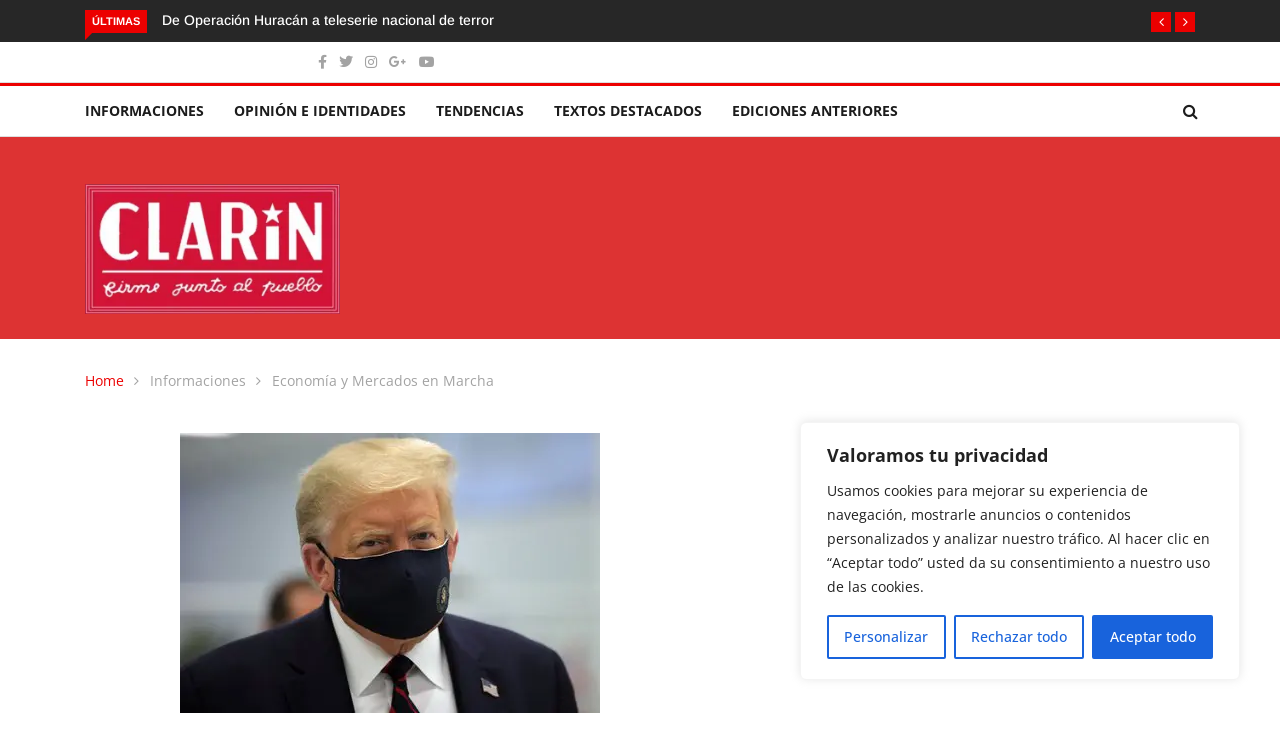

--- FILE ---
content_type: text/html; charset=UTF-8
request_url: https://www.elclarin.cl/2020/11/11/la-economia-en-la-derrota-de-trump/
body_size: 26537
content:
<!DOCTYPE html><html lang="es"><head><meta charset="UTF-8"><meta name="viewport" content="width=device-width"><link rel="profile" href="http://gmpg.org/xfn/11"><link rel="pingback" href="https://www.elclarin.cl/xmlrpc.php"> <!-- set faviocn--><meta name='robots' content='index, follow, max-image-preview:large, max-snippet:-1, max-video-preview:-1' /> <style>img:is([sizes="auto" i], [sizes^="auto," i]) { contain-intrinsic-size: 3000px 1500px }</style> <!-- This site is optimized with the Yoast SEO plugin v26.7 - https://yoast.com/wordpress/plugins/seo/ --><title>La economía en la derrota de Trump - El Clarin de Chile</title><link rel="preconnect" href="https://fonts.gstatic.com/" crossorigin/><link rel="preconnect" href="https://fonts.googleapis.com"/><style type="text/css">@font-face {
 font-family: 'Arimo';
 font-style: italic;
 font-weight: 400;
 font-display: swap;
 src: url(https://fonts.gstatic.com/s/arimo/v29/P5sdzZCDf9_T_10c3i9MeUcyat4iJY-ERCrNfQM.ttf) format('truetype');
}
@font-face {
 font-family: 'Arimo';
 font-style: italic;
 font-weight: 500;
 font-display: swap;
 src: url(https://fonts.gstatic.com/s/arimo/v29/P5sdzZCDf9_T_10c3i9MeUcyat4iJY-2RCrNfQM.ttf) format('truetype');
}
@font-face {
 font-family: 'Arimo';
 font-style: italic;
 font-weight: 600;
 font-display: swap;
 src: url(https://fonts.gstatic.com/s/arimo/v29/P5sdzZCDf9_T_10c3i9MeUcyat4iJY9aQyrNfQM.ttf) format('truetype');
}
@font-face {
 font-family: 'Arimo';
 font-style: italic;
 font-weight: 700;
 font-display: swap;
 src: url(https://fonts.gstatic.com/s/arimo/v29/P5sdzZCDf9_T_10c3i9MeUcyat4iJY9jQyrNfQM.ttf) format('truetype');
}
@font-face {
 font-family: 'Arimo';
 font-style: normal;
 font-weight: 400;
 font-display: swap;
 src: url(https://fonts.gstatic.com/s/arimo/v29/P5sfzZCDf9_T_3cV7NCUECyoxNk37cxcDhrE.ttf) format('truetype');
}
@font-face {
 font-family: 'Arimo';
 font-style: normal;
 font-weight: 500;
 font-display: swap;
 src: url(https://fonts.gstatic.com/s/arimo/v29/P5sfzZCDf9_T_3cV7NCUECyoxNk338xcDhrE.ttf) format('truetype');
}
@font-face {
 font-family: 'Arimo';
 font-style: normal;
 font-weight: 600;
 font-display: swap;
 src: url(https://fonts.gstatic.com/s/arimo/v29/P5sfzZCDf9_T_3cV7NCUECyoxNk3M8tcDhrE.ttf) format('truetype');
}
@font-face {
 font-family: 'Arimo';
 font-style: normal;
 font-weight: 700;
 font-display: swap;
 src: url(https://fonts.gstatic.com/s/arimo/v29/P5sfzZCDf9_T_3cV7NCUECyoxNk3CstcDhrE.ttf) format('truetype');
}
@font-face {
 font-family: 'Open Sans';
 font-style: italic;
 font-weight: 300;
 font-stretch: normal;
 font-display: swap;
 src: url(https://fonts.gstatic.com/s/opensans/v40/memQYaGs126MiZpBA-UFUIcVXSCEkx2cmqvXlWq8tWZ0Pw86hd0Rk5hkWV4exQ.ttf) format('truetype');
}
@font-face {
 font-family: 'Open Sans';
 font-style: italic;
 font-weight: 400;
 font-stretch: normal;
 font-display: swap;
 src: url(https://fonts.gstatic.com/s/opensans/v40/memQYaGs126MiZpBA-UFUIcVXSCEkx2cmqvXlWq8tWZ0Pw86hd0Rk8ZkWV4exQ.ttf) format('truetype');
}
@font-face {
 font-family: 'Open Sans';
 font-style: italic;
 font-weight: 500;
 font-stretch: normal;
 font-display: swap;
 src: url(https://fonts.gstatic.com/s/opensans/v40/memQYaGs126MiZpBA-UFUIcVXSCEkx2cmqvXlWq8tWZ0Pw86hd0Rk_RkWV4exQ.ttf) format('truetype');
}
@font-face {
 font-family: 'Open Sans';
 font-style: italic;
 font-weight: 600;
 font-stretch: normal;
 font-display: swap;
 src: url(https://fonts.gstatic.com/s/opensans/v40/memQYaGs126MiZpBA-UFUIcVXSCEkx2cmqvXlWq8tWZ0Pw86hd0RkxhjWV4exQ.ttf) format('truetype');
}
@font-face {
 font-family: 'Open Sans';
 font-style: italic;
 font-weight: 700;
 font-stretch: normal;
 font-display: swap;
 src: url(https://fonts.gstatic.com/s/opensans/v40/memQYaGs126MiZpBA-UFUIcVXSCEkx2cmqvXlWq8tWZ0Pw86hd0RkyFjWV4exQ.ttf) format('truetype');
}
@font-face {
 font-family: 'Open Sans';
 font-style: italic;
 font-weight: 800;
 font-stretch: normal;
 font-display: swap;
 src: url(https://fonts.gstatic.com/s/opensans/v40/memQYaGs126MiZpBA-UFUIcVXSCEkx2cmqvXlWq8tWZ0Pw86hd0Rk0ZjWV4exQ.ttf) format('truetype');
}
@font-face {
 font-family: 'Open Sans';
 font-style: normal;
 font-weight: 300;
 font-stretch: normal;
 font-display: swap;
 src: url(https://fonts.gstatic.com/s/opensans/v40/memSYaGs126MiZpBA-UvWbX2vVnXBbObj2OVZyOOSr4dVJWUgsiH0B4uaVc.ttf) format('truetype');
}
@font-face {
 font-family: 'Open Sans';
 font-style: normal;
 font-weight: 400;
 font-stretch: normal;
 font-display: swap;
 src: url(https://fonts.gstatic.com/s/opensans/v40/memSYaGs126MiZpBA-UvWbX2vVnXBbObj2OVZyOOSr4dVJWUgsjZ0B4uaVc.ttf) format('truetype');
}
@font-face {
 font-family: 'Open Sans';
 font-style: normal;
 font-weight: 500;
 font-stretch: normal;
 font-display: swap;
 src: url(https://fonts.gstatic.com/s/opensans/v40/memSYaGs126MiZpBA-UvWbX2vVnXBbObj2OVZyOOSr4dVJWUgsjr0B4uaVc.ttf) format('truetype');
}
@font-face {
 font-family: 'Open Sans';
 font-style: normal;
 font-weight: 600;
 font-stretch: normal;
 font-display: swap;
 src: url(https://fonts.gstatic.com/s/opensans/v40/memSYaGs126MiZpBA-UvWbX2vVnXBbObj2OVZyOOSr4dVJWUgsgH1x4uaVc.ttf) format('truetype');
}
@font-face {
 font-family: 'Open Sans';
 font-style: normal;
 font-weight: 700;
 font-stretch: normal;
 font-display: swap;
 src: url(https://fonts.gstatic.com/s/opensans/v40/memSYaGs126MiZpBA-UvWbX2vVnXBbObj2OVZyOOSr4dVJWUgsg-1x4uaVc.ttf) format('truetype');
}
@font-face {
 font-family: 'Open Sans';
 font-style: normal;
 font-weight: 800;
 font-stretch: normal;
 font-display: swap;
 src: url(https://fonts.gstatic.com/s/opensans/v40/memSYaGs126MiZpBA-UvWbX2vVnXBbObj2OVZyOOSr4dVJWUgshZ1x4uaVc.ttf) format('truetype');
} </style><link rel="stylesheet" id="siteground-optimizer-combined-css-c1110ffd3edef7221d9c9628bc115af1" href="https://www.elclarin.cl/wp-content/uploads/siteground-optimizer-assets/siteground-optimizer-combined-css-c1110ffd3edef7221d9c9628bc115af1.css" media="all" /><meta name="description" content="La economía en la derrota de Trump: su plan de reindustrialización no funcionó" /><link rel="canonical" href="https://www.elclarin.cl/2020/11/11/la-economia-en-la-derrota-de-trump/" /><meta property="og:locale" content="es_ES" /><meta property="og:type" content="article" /><meta property="og:title" content="La economía en la derrota de Trump - El Clarin de Chile" /><meta property="og:description" content="La economía en la derrota de Trump: su plan de reindustrialización no funcionó" /><meta property="og:url" content="https://www.elclarin.cl/2020/11/11/la-economia-en-la-derrota-de-trump/" /><meta property="og:site_name" content="El Clarin de Chile" /><meta property="article:publisher" content="https://www.facebook.com/EL-CLARIN-DE-CHILE-firme-junto-al-pueblo-27657058409" /><meta property="article:published_time" content="2020-11-11T12:24:29+00:00" /><meta property="article:modified_time" content="2020-11-11T12:26:13+00:00" /><meta property="og:image" content="https://www.elclarin.cl/wp-content/uploads/2020/10/NCBWKIGVAE2LGFZZHRBPXY3IBU.jpg" /><meta property="og:image:width" content="420" /><meta property="og:image:height" content="280" /><meta property="og:image:type" content="image/jpeg" /><meta name="author" content="El Clarín de Chile" /><meta name="twitter:card" content="summary_large_image" /><meta name="twitter:creator" content="@ELCLARINDECHILE" /><meta name="twitter:site" content="@ELCLARINDECHILE" /><meta name="twitter:label1" content="Escrito por" /><meta name="twitter:data1" content="Roberto Pizarro Hofer" /><meta name="twitter:label2" content="Tiempo de lectura" /><meta name="twitter:data2" content="4 minutos" /> <script type="application/ld+json" class="yoast-schema-graph">{"@context":"https://schema.org","@graph":[{"@type":"Article","@id":"https://www.elclarin.cl/2020/11/11/la-economia-en-la-derrota-de-trump/#article","isPartOf":{"@id":"https://www.elclarin.cl/2020/11/11/la-economia-en-la-derrota-de-trump/"},"author":{"name":"El Clarín de Chile","@id":"https://www.elclarin.cl/#/schema/person/e3f1026a80de7339a07f02792d7294c2"},"headline":"La economía en la derrota de Trump","datePublished":"2020-11-11T12:24:29+00:00","dateModified":"2020-11-11T12:26:13+00:00","mainEntityOfPage":{"@id":"https://www.elclarin.cl/2020/11/11/la-economia-en-la-derrota-de-trump/"},"wordCount":889,"commentCount":0,"publisher":{"@id":"https://www.elclarin.cl/#organization"},"image":{"@id":"https://www.elclarin.cl/2020/11/11/la-economia-en-la-derrota-de-trump/#primaryimage"},"thumbnailUrl":"https://www.elclarin.cl/wp-content/uploads/2020/10/NCBWKIGVAE2LGFZZHRBPXY3IBU.jpg","keywords":["China","globalización","Trump"],"articleSection":["Economía y Mercados en Marcha"],"inLanguage":"es","potentialAction":[{"@type":"CommentAction","name":"Comment","target":["https://www.elclarin.cl/2020/11/11/la-economia-en-la-derrota-de-trump/#respond"]}]},{"@type":"WebPage","@id":"https://www.elclarin.cl/2020/11/11/la-economia-en-la-derrota-de-trump/","url":"https://www.elclarin.cl/2020/11/11/la-economia-en-la-derrota-de-trump/","name":"La economía en la derrota de Trump - El Clarin de Chile","isPartOf":{"@id":"https://www.elclarin.cl/#website"},"primaryImageOfPage":{"@id":"https://www.elclarin.cl/2020/11/11/la-economia-en-la-derrota-de-trump/#primaryimage"},"image":{"@id":"https://www.elclarin.cl/2020/11/11/la-economia-en-la-derrota-de-trump/#primaryimage"},"thumbnailUrl":"https://www.elclarin.cl/wp-content/uploads/2020/10/NCBWKIGVAE2LGFZZHRBPXY3IBU.jpg","datePublished":"2020-11-11T12:24:29+00:00","dateModified":"2020-11-11T12:26:13+00:00","description":"La economía en la derrota de Trump: su plan de reindustrialización no funcionó","breadcrumb":{"@id":"https://www.elclarin.cl/2020/11/11/la-economia-en-la-derrota-de-trump/#breadcrumb"},"inLanguage":"es","potentialAction":[{"@type":"ReadAction","target":["https://www.elclarin.cl/2020/11/11/la-economia-en-la-derrota-de-trump/"]}]},{"@type":"ImageObject","inLanguage":"es","@id":"https://www.elclarin.cl/2020/11/11/la-economia-en-la-derrota-de-trump/#primaryimage","url":"https://www.elclarin.cl/wp-content/uploads/2020/10/NCBWKIGVAE2LGFZZHRBPXY3IBU.jpg","contentUrl":"https://www.elclarin.cl/wp-content/uploads/2020/10/NCBWKIGVAE2LGFZZHRBPXY3IBU.jpg","width":420,"height":280,"caption":"Trump"},{"@type":"BreadcrumbList","@id":"https://www.elclarin.cl/2020/11/11/la-economia-en-la-derrota-de-trump/#breadcrumb","itemListElement":[{"@type":"ListItem","position":1,"name":"Portada","item":"https://www.elclarin.cl/"},{"@type":"ListItem","position":2,"name":"Blog Full Width","item":"https://www.elclarin.cl/blog-full-width/"},{"@type":"ListItem","position":3,"name":"La economía en la derrota de Trump"}]},{"@type":"WebSite","@id":"https://www.elclarin.cl/#website","url":"https://www.elclarin.cl/","name":"El Clarin de Chile","description":"Firme junto al Pueblo","publisher":{"@id":"https://www.elclarin.cl/#organization"},"potentialAction":[{"@type":"SearchAction","target":{"@type":"EntryPoint","urlTemplate":"https://www.elclarin.cl/?s={search_term_string}"},"query-input":{"@type":"PropertyValueSpecification","valueRequired":true,"valueName":"search_term_string"}}],"inLanguage":"es"},{"@type":"Organization","@id":"https://www.elclarin.cl/#organization","name":"El Clarín","url":"https://www.elclarin.cl/","logo":{"@type":"ImageObject","inLanguage":"es","@id":"https://www.elclarin.cl/#/schema/logo/image/","url":"https://www.elclarin.cl/wp-content/uploads/2020/02/Clarin-Logo_mediano.jpg","contentUrl":"https://www.elclarin.cl/wp-content/uploads/2020/02/Clarin-Logo_mediano.jpg","width":300,"height":153,"caption":"El Clarín"},"image":{"@id":"https://www.elclarin.cl/#/schema/logo/image/"},"sameAs":["https://www.facebook.com/EL-CLARIN-DE-CHILE-firme-junto-al-pueblo-27657058409","https://x.com/ELCLARINDECHILE","https://www.instagram.com/elclarin.cl/?hl=es-la"]},{"@type":"Person","@id":"https://www.elclarin.cl/#/schema/person/e3f1026a80de7339a07f02792d7294c2","name":"El Clarín de Chile","image":{"@type":"ImageObject","inLanguage":"es","@id":"https://www.elclarin.cl/#/schema/person/image/","url":"https://www.elclarin.cl/wp-content/uploads/2023/08/cropped-Clarin-Logo_mediano-96x96.jpg","contentUrl":"https://www.elclarin.cl/wp-content/uploads/2023/08/cropped-Clarin-Logo_mediano-96x96.jpg","caption":"El Clarín de Chile"},"url":""}]}</script> <!-- / Yoast SEO plugin. --><link rel='dns-prefetch' href='//platform-api.sharethis.com' /><link rel='dns-prefetch' href='//www.googletagmanager.com' /><link rel='dns-prefetch' href='//fonts.googleapis.com' /><link rel='preconnect' href='https://fonts.gstatic.com' crossorigin /><link rel="alternate" type="application/rss+xml" title="El Clarin de Chile &raquo; Feed" href="https://www.elclarin.cl/feed/" /><link rel="alternate" type="application/rss+xml" title="El Clarin de Chile &raquo; Feed de los comentarios" href="https://www.elclarin.cl/comments/feed/" /><link rel="alternate" type="application/rss+xml" title="El Clarin de Chile &raquo; Comentario La economía en la derrota de Trump del feed" href="https://www.elclarin.cl/2020/11/11/la-economia-en-la-derrota-de-trump/feed/" /> <script type="text/javascript"> /* <![CDATA[ */
window._wpemojiSettings = {"baseUrl":"https:\/\/s.w.org\/images\/core\/emoji\/16.0.1\/72x72\/","ext":".png","svgUrl":"https:\/\/s.w.org\/images\/core\/emoji\/16.0.1\/svg\/","svgExt":".svg","source":{"concatemoji":"https:\/\/www.elclarin.cl\/wp-includes\/js\/wp-emoji-release.min.js?ver=6.8.2"}};
/*! This file is auto-generated */
!function(s,n){var o,i,e;function c(e){try{var t={supportTests:e,timestamp:(new Date).valueOf()};sessionStorage.setItem(o,JSON.stringify(t))}catch(e){}}function p(e,t,n){e.clearRect(0,0,e.canvas.width,e.canvas.height),e.fillText(t,0,0);var t=new Uint32Array(e.getImageData(0,0,e.canvas.width,e.canvas.height).data),a=(e.clearRect(0,0,e.canvas.width,e.canvas.height),e.fillText(n,0,0),new Uint32Array(e.getImageData(0,0,e.canvas.width,e.canvas.height).data));return t.every(function(e,t){return e===a[t]})}function u(e,t){e.clearRect(0,0,e.canvas.width,e.canvas.height),e.fillText(t,0,0);for(var n=e.getImageData(16,16,1,1),a=0;a<n.data.length;a++)if(0!==n.data[a])return!1;return!0}function f(e,t,n,a){switch(t){case"flag":return n(e,"\ud83c\udff3\ufe0f\u200d\u26a7\ufe0f","\ud83c\udff3\ufe0f\u200b\u26a7\ufe0f")?!1:!n(e,"\ud83c\udde8\ud83c\uddf6","\ud83c\udde8\u200b\ud83c\uddf6")&&!n(e,"\ud83c\udff4\udb40\udc67\udb40\udc62\udb40\udc65\udb40\udc6e\udb40\udc67\udb40\udc7f","\ud83c\udff4\u200b\udb40\udc67\u200b\udb40\udc62\u200b\udb40\udc65\u200b\udb40\udc6e\u200b\udb40\udc67\u200b\udb40\udc7f");case"emoji":return!a(e,"\ud83e\udedf")}return!1}function g(e,t,n,a){var r="undefined"!=typeof WorkerGlobalScope&&self instanceof WorkerGlobalScope?new OffscreenCanvas(300,150):s.createElement("canvas"),o=r.getContext("2d",{willReadFrequently:!0}),i=(o.textBaseline="top",o.font="600 32px Arial",{});return e.forEach(function(e){i[e]=t(o,e,n,a)}),i}function t(e){var t=s.createElement("script");t.src=e,t.defer=!0,s.head.appendChild(t)}"undefined"!=typeof Promise&&(o="wpEmojiSettingsSupports",i=["flag","emoji"],n.supports={everything:!0,everythingExceptFlag:!0},e=new Promise(function(e){s.addEventListener("DOMContentLoaded",e,{once:!0})}),new Promise(function(t){var n=function(){try{var e=JSON.parse(sessionStorage.getItem(o));if("object"==typeof e&&"number"==typeof e.timestamp&&(new Date).valueOf()<e.timestamp+604800&&"object"==typeof e.supportTests)return e.supportTests}catch(e){}return null}();if(!n){if("undefined"!=typeof Worker&&"undefined"!=typeof OffscreenCanvas&&"undefined"!=typeof URL&&URL.createObjectURL&&"undefined"!=typeof Blob)try{var e="postMessage("+g.toString()+"("+[JSON.stringify(i),f.toString(),p.toString(),u.toString()].join(",")+"));",a=new Blob([e],{type:"text/javascript"}),r=new Worker(URL.createObjectURL(a),{name:"wpTestEmojiSupports"});return void(r.onmessage=function(e){c(n=e.data),r.terminate(),t(n)})}catch(e){}c(n=g(i,f,p,u))}t(n)}).then(function(e){for(var t in e)n.supports[t]=e[t],n.supports.everything=n.supports.everything&&n.supports[t],"flag"!==t&&(n.supports.everythingExceptFlag=n.supports.everythingExceptFlag&&n.supports[t]);n.supports.everythingExceptFlag=n.supports.everythingExceptFlag&&!n.supports.flag,n.DOMReady=!1,n.readyCallback=function(){n.DOMReady=!0}}).then(function(){return e}).then(function(){var e;n.supports.everything||(n.readyCallback(),(e=n.source||{}).concatemoji?t(e.concatemoji):e.wpemoji&&e.twemoji&&(t(e.twemoji),t(e.wpemoji)))}))}((window,document),window._wpemojiSettings);
/* ]]> */ </script> <!-- www.elclarin.cl is managing ads with Advanced Ads 2.0.16 – https://wpadvancedads.com/ --> <style id='wp-emoji-styles-inline-css' type='text/css'> img.wp-smiley, img.emoji {
 display: inline !important;
 border: none !important;
 box-shadow: none !important;
 height: 1em !important;
 width: 1em !important;
 margin: 0 0.07em !important;
 vertical-align: -0.1em !important;
 background: none !important;
 padding: 0 !important;
 } </style> <style id='wp-block-library-theme-inline-css' type='text/css'> .wp-block-audio :where(figcaption){color:#555;font-size:13px;text-align:center}.is-dark-theme .wp-block-audio :where(figcaption){color:#ffffffa6}.wp-block-audio{margin:0 0 1em}.wp-block-code{border:1px solid #ccc;border-radius:4px;font-family:Menlo,Consolas,monaco,monospace;padding:.8em 1em}.wp-block-embed :where(figcaption){color:#555;font-size:13px;text-align:center}.is-dark-theme .wp-block-embed :where(figcaption){color:#ffffffa6}.wp-block-embed{margin:0 0 1em}.blocks-gallery-caption{color:#555;font-size:13px;text-align:center}.is-dark-theme .blocks-gallery-caption{color:#ffffffa6}:root :where(.wp-block-image figcaption){color:#555;font-size:13px;text-align:center}.is-dark-theme :root :where(.wp-block-image figcaption){color:#ffffffa6}.wp-block-image{margin:0 0 1em}.wp-block-pullquote{border-bottom:4px solid;border-top:4px solid;color:currentColor;margin-bottom:1.75em}.wp-block-pullquote cite,.wp-block-pullquote footer,.wp-block-pullquote__citation{color:currentColor;font-size:.8125em;font-style:normal;text-transform:uppercase}.wp-block-quote{border-left:.25em solid;margin:0 0 1.75em;padding-left:1em}.wp-block-quote cite,.wp-block-quote footer{color:currentColor;font-size:.8125em;font-style:normal;position:relative}.wp-block-quote:where(.has-text-align-right){border-left:none;border-right:.25em solid;padding-left:0;padding-right:1em}.wp-block-quote:where(.has-text-align-center){border:none;padding-left:0}.wp-block-quote.is-large,.wp-block-quote.is-style-large,.wp-block-quote:where(.is-style-plain){border:none}.wp-block-search .wp-block-search__label{font-weight:700}.wp-block-search__button{border:1px solid #ccc;padding:.375em .625em}:where(.wp-block-group.has-background){padding:1.25em 2.375em}.wp-block-separator.has-css-opacity{opacity:.4}.wp-block-separator{border:none;border-bottom:2px solid;margin-left:auto;margin-right:auto}.wp-block-separator.has-alpha-channel-opacity{opacity:1}.wp-block-separator:not(.is-style-wide):not(.is-style-dots){width:100px}.wp-block-separator.has-background:not(.is-style-dots){border-bottom:none;height:1px}.wp-block-separator.has-background:not(.is-style-wide):not(.is-style-dots){height:2px}.wp-block-table{margin:0 0 1em}.wp-block-table td,.wp-block-table th{word-break:normal}.wp-block-table :where(figcaption){color:#555;font-size:13px;text-align:center}.is-dark-theme .wp-block-table :where(figcaption){color:#ffffffa6}.wp-block-video :where(figcaption){color:#555;font-size:13px;text-align:center}.is-dark-theme .wp-block-video :where(figcaption){color:#ffffffa6}.wp-block-video{margin:0 0 1em}:root :where(.wp-block-template-part.has-background){margin-bottom:0;margin-top:0;padding:1.25em 2.375em} </style> <style id='classic-theme-styles-inline-css' type='text/css'> /*! This file is auto-generated */
.wp-block-button__link{color:#fff;background-color:#32373c;border-radius:9999px;box-shadow:none;text-decoration:none;padding:calc(.667em + 2px) calc(1.333em + 2px);font-size:1.125em}.wp-block-file__button{background:#32373c;color:#fff;text-decoration:none} </style> <style id='global-styles-inline-css' type='text/css'> :root{--wp--preset--aspect-ratio--square: 1;--wp--preset--aspect-ratio--4-3: 4/3;--wp--preset--aspect-ratio--3-4: 3/4;--wp--preset--aspect-ratio--3-2: 3/2;--wp--preset--aspect-ratio--2-3: 2/3;--wp--preset--aspect-ratio--16-9: 16/9;--wp--preset--aspect-ratio--9-16: 9/16;--wp--preset--color--black: #000000;--wp--preset--color--cyan-bluish-gray: #abb8c3;--wp--preset--color--white: #ffffff;--wp--preset--color--pale-pink: #f78da7;--wp--preset--color--vivid-red: #cf2e2e;--wp--preset--color--luminous-vivid-orange: #ff6900;--wp--preset--color--luminous-vivid-amber: #fcb900;--wp--preset--color--light-green-cyan: #7bdcb5;--wp--preset--color--vivid-green-cyan: #00d084;--wp--preset--color--pale-cyan-blue: #8ed1fc;--wp--preset--color--vivid-cyan-blue: #0693e3;--wp--preset--color--vivid-purple: #9b51e0;--wp--preset--gradient--vivid-cyan-blue-to-vivid-purple: linear-gradient(135deg,rgba(6,147,227,1) 0%,rgb(155,81,224) 100%);--wp--preset--gradient--light-green-cyan-to-vivid-green-cyan: linear-gradient(135deg,rgb(122,220,180) 0%,rgb(0,208,130) 100%);--wp--preset--gradient--luminous-vivid-amber-to-luminous-vivid-orange: linear-gradient(135deg,rgba(252,185,0,1) 0%,rgba(255,105,0,1) 100%);--wp--preset--gradient--luminous-vivid-orange-to-vivid-red: linear-gradient(135deg,rgba(255,105,0,1) 0%,rgb(207,46,46) 100%);--wp--preset--gradient--very-light-gray-to-cyan-bluish-gray: linear-gradient(135deg,rgb(238,238,238) 0%,rgb(169,184,195) 100%);--wp--preset--gradient--cool-to-warm-spectrum: linear-gradient(135deg,rgb(74,234,220) 0%,rgb(151,120,209) 20%,rgb(207,42,186) 40%,rgb(238,44,130) 60%,rgb(251,105,98) 80%,rgb(254,248,76) 100%);--wp--preset--gradient--blush-light-purple: linear-gradient(135deg,rgb(255,206,236) 0%,rgb(152,150,240) 100%);--wp--preset--gradient--blush-bordeaux: linear-gradient(135deg,rgb(254,205,165) 0%,rgb(254,45,45) 50%,rgb(107,0,62) 100%);--wp--preset--gradient--luminous-dusk: linear-gradient(135deg,rgb(255,203,112) 0%,rgb(199,81,192) 50%,rgb(65,88,208) 100%);--wp--preset--gradient--pale-ocean: linear-gradient(135deg,rgb(255,245,203) 0%,rgb(182,227,212) 50%,rgb(51,167,181) 100%);--wp--preset--gradient--electric-grass: linear-gradient(135deg,rgb(202,248,128) 0%,rgb(113,206,126) 100%);--wp--preset--gradient--midnight: linear-gradient(135deg,rgb(2,3,129) 0%,rgb(40,116,252) 100%);--wp--preset--font-size--small: 13px;--wp--preset--font-size--medium: 20px;--wp--preset--font-size--large: 36px;--wp--preset--font-size--x-large: 42px;--wp--preset--spacing--20: 0.44rem;--wp--preset--spacing--30: 0.67rem;--wp--preset--spacing--40: 1rem;--wp--preset--spacing--50: 1.5rem;--wp--preset--spacing--60: 2.25rem;--wp--preset--spacing--70: 3.38rem;--wp--preset--spacing--80: 5.06rem;--wp--preset--shadow--natural: 6px 6px 9px rgba(0, 0, 0, 0.2);--wp--preset--shadow--deep: 12px 12px 50px rgba(0, 0, 0, 0.4);--wp--preset--shadow--sharp: 6px 6px 0px rgba(0, 0, 0, 0.2);--wp--preset--shadow--outlined: 6px 6px 0px -3px rgba(255, 255, 255, 1), 6px 6px rgba(0, 0, 0, 1);--wp--preset--shadow--crisp: 6px 6px 0px rgba(0, 0, 0, 1);}:where(.is-layout-flex){gap: 0.5em;}:where(.is-layout-grid){gap: 0.5em;}body .is-layout-flex{display: flex;}.is-layout-flex{flex-wrap: wrap;align-items: center;}.is-layout-flex > :is(*, div){margin: 0;}body .is-layout-grid{display: grid;}.is-layout-grid > :is(*, div){margin: 0;}:where(.wp-block-columns.is-layout-flex){gap: 2em;}:where(.wp-block-columns.is-layout-grid){gap: 2em;}:where(.wp-block-post-template.is-layout-flex){gap: 1.25em;}:where(.wp-block-post-template.is-layout-grid){gap: 1.25em;}.has-black-color{color: var(--wp--preset--color--black) !important;}.has-cyan-bluish-gray-color{color: var(--wp--preset--color--cyan-bluish-gray) !important;}.has-white-color{color: var(--wp--preset--color--white) !important;}.has-pale-pink-color{color: var(--wp--preset--color--pale-pink) !important;}.has-vivid-red-color{color: var(--wp--preset--color--vivid-red) !important;}.has-luminous-vivid-orange-color{color: var(--wp--preset--color--luminous-vivid-orange) !important;}.has-luminous-vivid-amber-color{color: var(--wp--preset--color--luminous-vivid-amber) !important;}.has-light-green-cyan-color{color: var(--wp--preset--color--light-green-cyan) !important;}.has-vivid-green-cyan-color{color: var(--wp--preset--color--vivid-green-cyan) !important;}.has-pale-cyan-blue-color{color: var(--wp--preset--color--pale-cyan-blue) !important;}.has-vivid-cyan-blue-color{color: var(--wp--preset--color--vivid-cyan-blue) !important;}.has-vivid-purple-color{color: var(--wp--preset--color--vivid-purple) !important;}.has-black-background-color{background-color: var(--wp--preset--color--black) !important;}.has-cyan-bluish-gray-background-color{background-color: var(--wp--preset--color--cyan-bluish-gray) !important;}.has-white-background-color{background-color: var(--wp--preset--color--white) !important;}.has-pale-pink-background-color{background-color: var(--wp--preset--color--pale-pink) !important;}.has-vivid-red-background-color{background-color: var(--wp--preset--color--vivid-red) !important;}.has-luminous-vivid-orange-background-color{background-color: var(--wp--preset--color--luminous-vivid-orange) !important;}.has-luminous-vivid-amber-background-color{background-color: var(--wp--preset--color--luminous-vivid-amber) !important;}.has-light-green-cyan-background-color{background-color: var(--wp--preset--color--light-green-cyan) !important;}.has-vivid-green-cyan-background-color{background-color: var(--wp--preset--color--vivid-green-cyan) !important;}.has-pale-cyan-blue-background-color{background-color: var(--wp--preset--color--pale-cyan-blue) !important;}.has-vivid-cyan-blue-background-color{background-color: var(--wp--preset--color--vivid-cyan-blue) !important;}.has-vivid-purple-background-color{background-color: var(--wp--preset--color--vivid-purple) !important;}.has-black-border-color{border-color: var(--wp--preset--color--black) !important;}.has-cyan-bluish-gray-border-color{border-color: var(--wp--preset--color--cyan-bluish-gray) !important;}.has-white-border-color{border-color: var(--wp--preset--color--white) !important;}.has-pale-pink-border-color{border-color: var(--wp--preset--color--pale-pink) !important;}.has-vivid-red-border-color{border-color: var(--wp--preset--color--vivid-red) !important;}.has-luminous-vivid-orange-border-color{border-color: var(--wp--preset--color--luminous-vivid-orange) !important;}.has-luminous-vivid-amber-border-color{border-color: var(--wp--preset--color--luminous-vivid-amber) !important;}.has-light-green-cyan-border-color{border-color: var(--wp--preset--color--light-green-cyan) !important;}.has-vivid-green-cyan-border-color{border-color: var(--wp--preset--color--vivid-green-cyan) !important;}.has-pale-cyan-blue-border-color{border-color: var(--wp--preset--color--pale-cyan-blue) !important;}.has-vivid-cyan-blue-border-color{border-color: var(--wp--preset--color--vivid-cyan-blue) !important;}.has-vivid-purple-border-color{border-color: var(--wp--preset--color--vivid-purple) !important;}.has-vivid-cyan-blue-to-vivid-purple-gradient-background{background: var(--wp--preset--gradient--vivid-cyan-blue-to-vivid-purple) !important;}.has-light-green-cyan-to-vivid-green-cyan-gradient-background{background: var(--wp--preset--gradient--light-green-cyan-to-vivid-green-cyan) !important;}.has-luminous-vivid-amber-to-luminous-vivid-orange-gradient-background{background: var(--wp--preset--gradient--luminous-vivid-amber-to-luminous-vivid-orange) !important;}.has-luminous-vivid-orange-to-vivid-red-gradient-background{background: var(--wp--preset--gradient--luminous-vivid-orange-to-vivid-red) !important;}.has-very-light-gray-to-cyan-bluish-gray-gradient-background{background: var(--wp--preset--gradient--very-light-gray-to-cyan-bluish-gray) !important;}.has-cool-to-warm-spectrum-gradient-background{background: var(--wp--preset--gradient--cool-to-warm-spectrum) !important;}.has-blush-light-purple-gradient-background{background: var(--wp--preset--gradient--blush-light-purple) !important;}.has-blush-bordeaux-gradient-background{background: var(--wp--preset--gradient--blush-bordeaux) !important;}.has-luminous-dusk-gradient-background{background: var(--wp--preset--gradient--luminous-dusk) !important;}.has-pale-ocean-gradient-background{background: var(--wp--preset--gradient--pale-ocean) !important;}.has-electric-grass-gradient-background{background: var(--wp--preset--gradient--electric-grass) !important;}.has-midnight-gradient-background{background: var(--wp--preset--gradient--midnight) !important;}.has-small-font-size{font-size: var(--wp--preset--font-size--small) !important;}.has-medium-font-size{font-size: var(--wp--preset--font-size--medium) !important;}.has-large-font-size{font-size: var(--wp--preset--font-size--large) !important;}.has-x-large-font-size{font-size: var(--wp--preset--font-size--x-large) !important;}
:where(.wp-block-post-template.is-layout-flex){gap: 1.25em;}:where(.wp-block-post-template.is-layout-grid){gap: 1.25em;}
:where(.wp-block-columns.is-layout-flex){gap: 2em;}:where(.wp-block-columns.is-layout-grid){gap: 2em;}
:root :where(.wp-block-pullquote){font-size: 1.5em;line-height: 1.6;} </style> <style id='news247-style-inline-css' type='text/css'> .thw-menubar-wrap.sticky-header {padding:0;  z-index: 99999;position: fixed;
 width: 100%;top: 0;-webkit-backface-visibility: hidden;box-shadow: 0 1px 5px rgba(0, 0, 0, 0.1);-webkit-box-shadow: 0 1px 5px rgba(0, 0, 0, 0.1);}.admin-bar .thw-menubar-wrap.sticky-header {top: 32px;}.site-nav-inner{text-align:left;}.logo-header-inner{text-align:left;}a, a:visited, a:focus,.topbar .top-menu li a:hover,
 ul.main-menu>li:hover>a,
 ul.main-menu li ul li:hover > a,.navbar-header .navbar-toggle .menu-text:hover,
 .nav-solid ul.navbar-nav > li:hover > a, .nav-solid ul.navbar-nav > li.active > a,
 .blog-entry-footer a:hover,.blog-share-button ul li a:hover,.copyright-info i,
 .widget ul.nav>li>a:hover,.post-meta span i,.more-link:hover, .social-icons a:hover,
 .entry-header .page-title a:hover,.post-navigation span:hover,.post-navigation h3:hover,
 .authors-social a:hover,.related-item-content .border-overlay-content .post-cat a,
 .related-post .entry-title a:hover,.related-post .post-cat a:hover,
 .recent-posts .post-info .entry-title a:hover,
 .sidebar .widget_categories ul.nav  li:hover a,.sidebar .widget_archive ul li:hover a,
 .sidebar .widget_pages  ul li:hover a,.sidebar .widget_meta  ul li:hover a,
 .sidebar .widget_recent_comments  ul li:hover a,.sidebar .widget_recent_entries  ul li:hover a,
 .border-overlay-content .entry-title a:hover,
 .border-overlay-content .post-cat a:hover,.slider-content .post-cat a:hover,
 .slider-content .entry-title a:hover,.top-social li a:hover,
 .header .top-social li a:hover,.blog-header h2.page-title a:hover,
 a.more-link,.entry-meta .entry-meta-list i,.entry-comment a:hover,
 .social-button li a:hover,.nav-search:hover,.promo-center-content h3:hover a,
 .entry-post-meta .publish-date a:hover,
 #responsive-menu ul li a:hover,.owl-theme .owl-nav .owl-prev,.owl-theme .owl-nav .owl-next,
 .box-slider-meta .comment a:hover,.box-slider-meta .author a:hover,
 .most-meta-category a,.most-view-item-content .entry-title a:hover,
 .editor-meta-category a:hover,.ediotr-grid-content .entry-title a:hover,
 .editor-box-meta .author a:hover,.entry-blog .entry-post-title a:hover,
 .entry-post-footer-wrap a.readmore-blog:hover,
 .woocommerce ul.products li.product .woocommerce-loop-product__title:hover,
 .entry-post-footer-wrap span a:hover,.recent-posts-widget .post-info .entry-title a:hover,
 .recent-posts-widget .post-info .post-title a:hover,
 .editor-item-content-info h4 a:hover,ul.main-menu li > ul li.current-menu-parent > a,
 ul.main-menu > li.current-menu-ancestor > a,.footerbottom-widget .social-button-widget li a i:hover,
 .post-block-style .post-title a:hover,#wp-megamenu-primary > .wpmm-nav-wrap ul.wp-megamenu > li ul.wp-megamenu-sub-menu li
 .wpmm-vertical-tabs-nav ul li.active a,.topbar-nav li a:hover,
 .trending-bar.tickerbelowmenu .post-title a:hover{ color:#EC0000; }.category-meta-bg a:hover:before{ border-top-color:#EC0000; }#wp-megamenu-primary > .wpmm-nav-wrap .wp-megamenu >li > ul.wp-megamenu-sub-menu li.wpmm-type-widget > a:after{ border-bottom: 2px solid #EC0000; }#header-trigger:hover .icon-bar,
 .thw-offcanvas .nano > .nano-pane > .nano-slider,
 .navbar-header .navbar-toggle:hover .icon-bar,
 .sidebar .widget-title:before,
 .widget.widget_tag_cloud .tagcloud a:hover,.btn-newsletter input[type=submit],
 .slider-content.boxed .post-cat a,.slider-content.boxed .post-cat:before,
 .box-slider .owl-nav > div:hover,.owl-merge .owl-nav > div:hover,
 .column-slider .owl-nav > div:hover,.post-meta-category a,
 .home_page5 .main-content-inner .post-layout .post-meta-category a:hover,
 .entry-image .quote-link,
 .btn-primary,a.btn-primary,.myblog-newsltter input[type=submit],
 button, input[type=button], input[type=reset], input[type=submit],
 .wpcf7-form-control.wpcf7-submit,.paging-navigation .post-nav li>a,
 .paging-navigation .post-nav  li>span,.slider-layout-cats a:hover,
 .box-slider.owl-theme .owl-dots .owl-dot span,
 .slider-layout3-item-inner .slider-layout3-btn a:hover,.comment-navigation .nav-previous a,
 .comment-navigation .nav-next a,.blog-entry-summary .page-links span,
 .post-pagination ul li a:hover,.post-pagination ul li span.current,#post-loading-button:hover,
 .latest-cats.random-clor-cats a,#post-loading-button,.owl-theme .owl-nav .owl-prev:hover,.owl-theme .owl-nav .owl-next:hover,
 .owl-theme .owl-dots .owl-dot.active span, .owl-theme .owl-dots .owl-dot:hover span,
 .search-newsletter .newsletter-subscribe a:hover,.footer-widget .widget-title:after,
 .meta-category.feature-cats a,.editor-item-content .most-meta-category a,
 .sidebar .widget-title:after,.category-meta-bg a:hover,
 .woocommerce ul.products li.product .button,.woocommerce ul.products li.product .added_to_cart,
 .woocommerce nav.woocommerce-pagination ul li a:focus, .woocommerce nav.woocommerce-pagination ul li a:hover, .woocommerce nav.woocommerce-pagination ul li span.current,
 .woocommerce #respond input#submit.alt, .woocommerce a.button.alt, .woocommerce button.button.alt, .woocommerce input.button.alt,
 .woocommerce #respond input#submit, .woocommerce a.button, .woocommerce button.button, .woocommerce input.button,
 .entry-content a.readmore-blog,.ts-common-nav,.tp-control a,
 .recent-posts-widget .posts-thumb .category-meta-bg a:hover,
.recent-posts-widget .post-info-full .category-meta-bg a:hover,
.single-entry-blog3 .category-meta-bg a:hover,.trending-title,.pb-common-nav:hover,.ps-common-nav:hover,
.menubelow.menudarkstyle #wp-megamenu-primary > .wpmm-nav-wrap ul.wp-megamenu > li.current-menu-ancestor,
.menubelow.menudarkstyle #wp-megamenu-primary > .wpmm-nav-wrap ul.wp-megamenu > li:hover,
.menu-menuwithlogodark #wp-megamenu-primary >
.wpmm-nav-wrap ul.wp-megamenu > li.current-menu-ancestor > a,
.menu-menuwithlogodark #wp-megamenu-primary >
.wpmm-nav-wrap ul.wp-megamenu > li:hover > a,#back-to-top .btn.btn-primary:hover,blockquote:before{ background-color:#EC0000; }.latest-course-control a:hover,
 a.slider-layout-btn:hover,.slider-layout3-item-inner .slider-layout3-btn a:hover { border-color:#EC0000; }.menubelow .thw-menubar > .row,
 .thw-menubar-wrap.menuabove{border-top:  3px solid #EC0000; }.trending-title:before{border-top:  7px solid #EC0000; }#home-search{border-top: 2px solid #EC0000; }ul.main-menu>li:hover>a:before,ul.main-menu>li.current-menu-item>a:before,
 #wp-megamenu-primary > .wpmm-nav-wrap ul.wp-megamenu > li.current-menu-ancestor > a:before,
 #wp-megamenu-primary > .wpmm-nav-wrap ul.wp-megamenu > li.current-menu-item > a:before,
 #wp-megamenu-primary > .wpmm-nav-wrap ul.wp-megamenu > li:hover > a:before{border-color: #EC0000; }a:hover,a.more-link,.most-meta-category a:hover{ color:#D70000; }.form-submit .btn.btn-primary:hover,.post-meta-category a:hover,
 a.btn-primary:hover,.btn-primary:hover,.myblog-newsltter input[type=submit]:hover,
 button, input[type=button]:hover, input[type=reset]:hover,
 input[type=submit]:hover,.wpcf7-form-control.wpcf7-submit:hover,
 .paging-navigation .post-nav li>a:hover, .paging-navigation .post-nav  li>span:hover,
 .comment-navigation .nav-previous a:hover,
 .comment-navigation .nav-next a:hover,
 #post-loading-button:hover,.latest-cats.random-clor-cats a:hover,
 .meta-category.feature-cats a:hover,.editor-item-content .most-meta-category a:hover,
 .category-meta-bg a:hover,
 .woocommerce ul.products li.product .button:hover,
 .woocommerce ul.products li.product .added_to_cart:hover,
 .woocommerce #respond input#submit.alt:hover, .woocommerce a.button.alt:hover, .woocommerce button.button.alt:hover, .woocommerce input.button.alt:hover,
 .woocommerce #respond input#submit:hover, .woocommerce a.button:hover, .woocommerce button.button:hover, .woocommerce input.button:hover,
 .entry-content a.readmore-blog:hover,.ts-common-nav:hover,.tp-control a:hover{ background-color:#D70000; }.thw-menubar-wrap{ background:#FFFFFF; }.tsnews-date, .top-menu li a,.social-button li a{ color:#A3A3A3; }.top-menu li a:hover,.social-button li a:hover{ color:#EC0000; }ul.main-menu>li>a,.thw-menubar .social-button li a,.thw-menubar .nav-search{ color:#1C1C1C; }ul.main-menu>li>a:hover,ul.main-menu > li.current-menu-item >a,
 ul.main-menu>li.current-menu-parent>a{ color:#EC0000; }ul.main-menu li ul li a{ color:#EC0000; }ul.main-menu li ul li a:hover,ul.main-menu li ul li.current-menu-item > a{ color:#EC0000; }.footer-column{ background:#1C1C1C; }.footer-column, .footer-column a, .footer-column .widget ul.nav>li>a,
 .footer-widget .recent-posts .post-info .entry-title a,.footer-widget .recent-posts-widget .post-info .entry-title a,
 .footer-widget .recent-posts-widget .post-meta time{ color:#A3A3A3; }.footer-widget .widget-title, .footerbottom-widget .widget-title{ color:#FFFFFF; }.footer-column a:hover, .footer-column .widget ul.nav>li>a:hover,
 .footer-widget .recent-posts .post-info .entry-title a:hover,.footer-widget .recent-posts-widget .post-info .entry-title a:hover{ color:#EC0000; }.copyright{ background:#EC0000; }.copyright, .footer-nav li a { color:#FFFFFF; }.copyright a:hover, .footer-nav li a:hover { color:#BBBBBB; } </style> <noscript></noscript><script type="text/javascript" id="cookie-law-info-js-extra"> /* <![CDATA[ */
var _ckyConfig = {"_ipData":[],"_assetsURL":"https:\/\/www.elclarin.cl\/wp-content\/plugins\/cookie-law-info\/lite\/frontend\/images\/","_publicURL":"https:\/\/www.elclarin.cl","_expiry":"365","_categories":[{"name":"Necesaria","slug":"necessary","isNecessary":true,"ccpaDoNotSell":true,"cookies":[],"active":true,"defaultConsent":{"gdpr":true,"ccpa":true}},{"name":"Funcional","slug":"functional","isNecessary":false,"ccpaDoNotSell":true,"cookies":[],"active":true,"defaultConsent":{"gdpr":false,"ccpa":false}},{"name":"Anal\u00edtica","slug":"analytics","isNecessary":false,"ccpaDoNotSell":true,"cookies":[],"active":true,"defaultConsent":{"gdpr":false,"ccpa":false}},{"name":"El rendimiento","slug":"performance","isNecessary":false,"ccpaDoNotSell":true,"cookies":[],"active":true,"defaultConsent":{"gdpr":false,"ccpa":false}},{"name":"Anuncio","slug":"advertisement","isNecessary":false,"ccpaDoNotSell":true,"cookies":[],"active":true,"defaultConsent":{"gdpr":false,"ccpa":false}}],"_activeLaw":"gdpr","_rootDomain":"","_block":"1","_showBanner":"1","_bannerConfig":{"settings":{"type":"box","preferenceCenterType":"popup","position":"bottom-right","applicableLaw":"gdpr"},"behaviours":{"reloadBannerOnAccept":false,"loadAnalyticsByDefault":false,"animations":{"onLoad":"animate","onHide":"sticky"}},"config":{"revisitConsent":{"status":true,"tag":"revisit-consent","position":"bottom-left","meta":{"url":"#"},"styles":{"background-color":"#0056A7"},"elements":{"title":{"type":"text","tag":"revisit-consent-title","status":true,"styles":{"color":"#0056a7"}}}},"preferenceCenter":{"toggle":{"status":true,"tag":"detail-category-toggle","type":"toggle","states":{"active":{"styles":{"background-color":"#1863DC"}},"inactive":{"styles":{"background-color":"#D0D5D2"}}}}},"categoryPreview":{"status":false,"toggle":{"status":true,"tag":"detail-category-preview-toggle","type":"toggle","states":{"active":{"styles":{"background-color":"#1863DC"}},"inactive":{"styles":{"background-color":"#D0D5D2"}}}}},"videoPlaceholder":{"status":true,"styles":{"background-color":"#000000","border-color":"#000000","color":"#ffffff"}},"readMore":{"status":false,"tag":"readmore-button","type":"link","meta":{"noFollow":true,"newTab":true},"styles":{"color":"#1863DC","background-color":"transparent","border-color":"transparent"}},"showMore":{"status":true,"tag":"show-desc-button","type":"button","styles":{"color":"#1863DC"}},"showLess":{"status":true,"tag":"hide-desc-button","type":"button","styles":{"color":"#1863DC"}},"alwaysActive":{"status":true,"tag":"always-active","styles":{"color":"#008000"}},"manualLinks":{"status":true,"tag":"manual-links","type":"link","styles":{"color":"#1863DC"}},"auditTable":{"status":true},"optOption":{"status":true,"toggle":{"status":true,"tag":"optout-option-toggle","type":"toggle","states":{"active":{"styles":{"background-color":"#1863dc"}},"inactive":{"styles":{"background-color":"#FFFFFF"}}}}}}},"_version":"3.3.9.1","_logConsent":"1","_tags":[{"tag":"accept-button","styles":{"color":"#FFFFFF","background-color":"#1863DC","border-color":"#1863DC"}},{"tag":"reject-button","styles":{"color":"#1863DC","background-color":"transparent","border-color":"#1863DC"}},{"tag":"settings-button","styles":{"color":"#1863DC","background-color":"transparent","border-color":"#1863DC"}},{"tag":"readmore-button","styles":{"color":"#1863DC","background-color":"transparent","border-color":"transparent"}},{"tag":"donotsell-button","styles":{"color":"#1863DC","background-color":"transparent","border-color":"transparent"}},{"tag":"show-desc-button","styles":{"color":"#1863DC"}},{"tag":"hide-desc-button","styles":{"color":"#1863DC"}},{"tag":"cky-always-active","styles":[]},{"tag":"cky-link","styles":[]},{"tag":"accept-button","styles":{"color":"#FFFFFF","background-color":"#1863DC","border-color":"#1863DC"}},{"tag":"revisit-consent","styles":{"background-color":"#0056A7"}}],"_shortCodes":[{"key":"cky_readmore","content":"<a href=\"#\" class=\"cky-policy\" aria-label=\"Pol\u00edtica de cookies\" target=\"_blank\" rel=\"noopener\" data-cky-tag=\"readmore-button\">Pol\u00edtica de cookies<\/a>","tag":"readmore-button","status":false,"attributes":{"rel":"nofollow","target":"_blank"}},{"key":"cky_show_desc","content":"<button class=\"cky-show-desc-btn\" data-cky-tag=\"show-desc-button\" aria-label=\"Mostrar m\u00e1s\">Mostrar m\u00e1s<\/button>","tag":"show-desc-button","status":true,"attributes":[]},{"key":"cky_hide_desc","content":"<button class=\"cky-show-desc-btn\" data-cky-tag=\"hide-desc-button\" aria-label=\"Mostrar menos\">Mostrar menos<\/button>","tag":"hide-desc-button","status":true,"attributes":[]},{"key":"cky_optout_show_desc","content":"[cky_optout_show_desc]","tag":"optout-show-desc-button","status":true,"attributes":[]},{"key":"cky_optout_hide_desc","content":"[cky_optout_hide_desc]","tag":"optout-hide-desc-button","status":true,"attributes":[]},{"key":"cky_category_toggle_label","content":"[cky_{{status}}_category_label] [cky_preference_{{category_slug}}_title]","tag":"","status":true,"attributes":[]},{"key":"cky_enable_category_label","content":"Permitir","tag":"","status":true,"attributes":[]},{"key":"cky_disable_category_label","content":"Desactivar","tag":"","status":true,"attributes":[]},{"key":"cky_video_placeholder","content":"<div class=\"video-placeholder-normal\" data-cky-tag=\"video-placeholder\" id=\"[UNIQUEID]\"><p class=\"video-placeholder-text-normal\" data-cky-tag=\"placeholder-title\">Por favor acepte el consentimiento de cookies<\/p><\/div>","tag":"","status":true,"attributes":[]},{"key":"cky_enable_optout_label","content":"Permitir","tag":"","status":true,"attributes":[]},{"key":"cky_disable_optout_label","content":"Desactivar","tag":"","status":true,"attributes":[]},{"key":"cky_optout_toggle_label","content":"[cky_{{status}}_optout_label] [cky_optout_option_title]","tag":"","status":true,"attributes":[]},{"key":"cky_optout_option_title","content":"No vendan ni compartan mi informaci\u00f3n personal","tag":"","status":true,"attributes":[]},{"key":"cky_optout_close_label","content":"Cerca","tag":"","status":true,"attributes":[]},{"key":"cky_preference_close_label","content":"Cerca","tag":"","status":true,"attributes":[]}],"_rtl":"","_language":"es","_providersToBlock":[]};
var _ckyStyles = {"css":".cky-overlay{background: #000000; opacity: 0.4; position: fixed; top: 0; left: 0; width: 100%; height: 100%; z-index: 99999999;}.cky-hide{display: none;}.cky-btn-revisit-wrapper{display: flex; align-items: center; justify-content: center; background: #0056a7; width: 45px; height: 45px; border-radius: 50%; position: fixed; z-index: 999999; cursor: pointer;}.cky-revisit-bottom-left{bottom: 15px; left: 15px;}.cky-revisit-bottom-right{bottom: 15px; right: 15px;}.cky-btn-revisit-wrapper .cky-btn-revisit{display: flex; align-items: center; justify-content: center; background: none; border: none; cursor: pointer; position: relative; margin: 0; padding: 0;}.cky-btn-revisit-wrapper .cky-btn-revisit img{max-width: fit-content; margin: 0; height: 30px; width: 30px;}.cky-revisit-bottom-left:hover::before{content: attr(data-tooltip); position: absolute; background: #4e4b66; color: #ffffff; left: calc(100% + 7px); font-size: 12px; line-height: 16px; width: max-content; padding: 4px 8px; border-radius: 4px;}.cky-revisit-bottom-left:hover::after{position: absolute; content: \"\"; border: 5px solid transparent; left: calc(100% + 2px); border-left-width: 0; border-right-color: #4e4b66;}.cky-revisit-bottom-right:hover::before{content: attr(data-tooltip); position: absolute; background: #4e4b66; color: #ffffff; right: calc(100% + 7px); font-size: 12px; line-height: 16px; width: max-content; padding: 4px 8px; border-radius: 4px;}.cky-revisit-bottom-right:hover::after{position: absolute; content: \"\"; border: 5px solid transparent; right: calc(100% + 2px); border-right-width: 0; border-left-color: #4e4b66;}.cky-revisit-hide{display: none;}.cky-consent-container{position: fixed; width: 440px; box-sizing: border-box; z-index: 9999999; border-radius: 6px;}.cky-consent-container .cky-consent-bar{background: #ffffff; border: 1px solid; padding: 20px 26px; box-shadow: 0 -1px 10px 0 #acabab4d; border-radius: 6px;}.cky-box-bottom-left{bottom: 40px; left: 40px;}.cky-box-bottom-right{bottom: 40px; right: 40px;}.cky-box-top-left{top: 40px; left: 40px;}.cky-box-top-right{top: 40px; right: 40px;}.cky-custom-brand-logo-wrapper .cky-custom-brand-logo{width: 100px; height: auto; margin: 0 0 12px 0;}.cky-notice .cky-title{color: #212121; font-weight: 700; font-size: 18px; line-height: 24px; margin: 0 0 12px 0;}.cky-notice-des *,.cky-preference-content-wrapper *,.cky-accordion-header-des *,.cky-gpc-wrapper .cky-gpc-desc *{font-size: 14px;}.cky-notice-des{color: #212121; font-size: 14px; line-height: 24px; font-weight: 400;}.cky-notice-des img{height: 25px; width: 25px;}.cky-consent-bar .cky-notice-des p,.cky-gpc-wrapper .cky-gpc-desc p,.cky-preference-body-wrapper .cky-preference-content-wrapper p,.cky-accordion-header-wrapper .cky-accordion-header-des p,.cky-cookie-des-table li div:last-child p{color: inherit; margin-top: 0; overflow-wrap: break-word;}.cky-notice-des P:last-child,.cky-preference-content-wrapper p:last-child,.cky-cookie-des-table li div:last-child p:last-child,.cky-gpc-wrapper .cky-gpc-desc p:last-child{margin-bottom: 0;}.cky-notice-des a.cky-policy,.cky-notice-des button.cky-policy{font-size: 14px; color: #1863dc; white-space: nowrap; cursor: pointer; background: transparent; border: 1px solid; text-decoration: underline;}.cky-notice-des button.cky-policy{padding: 0;}.cky-notice-des a.cky-policy:focus-visible,.cky-notice-des button.cky-policy:focus-visible,.cky-preference-content-wrapper .cky-show-desc-btn:focus-visible,.cky-accordion-header .cky-accordion-btn:focus-visible,.cky-preference-header .cky-btn-close:focus-visible,.cky-switch input[type=\"checkbox\"]:focus-visible,.cky-footer-wrapper a:focus-visible,.cky-btn:focus-visible{outline: 2px solid #1863dc; outline-offset: 2px;}.cky-btn:focus:not(:focus-visible),.cky-accordion-header .cky-accordion-btn:focus:not(:focus-visible),.cky-preference-content-wrapper .cky-show-desc-btn:focus:not(:focus-visible),.cky-btn-revisit-wrapper .cky-btn-revisit:focus:not(:focus-visible),.cky-preference-header .cky-btn-close:focus:not(:focus-visible),.cky-consent-bar .cky-banner-btn-close:focus:not(:focus-visible){outline: 0;}button.cky-show-desc-btn:not(:hover):not(:active){color: #1863dc; background: transparent;}button.cky-accordion-btn:not(:hover):not(:active),button.cky-banner-btn-close:not(:hover):not(:active),button.cky-btn-revisit:not(:hover):not(:active),button.cky-btn-close:not(:hover):not(:active){background: transparent;}.cky-consent-bar button:hover,.cky-modal.cky-modal-open button:hover,.cky-consent-bar button:focus,.cky-modal.cky-modal-open button:focus{text-decoration: none;}.cky-notice-btn-wrapper{display: flex; justify-content: flex-start; align-items: center; flex-wrap: wrap; margin-top: 16px;}.cky-notice-btn-wrapper .cky-btn{text-shadow: none; box-shadow: none;}.cky-btn{flex: auto; max-width: 100%; font-size: 14px; font-family: inherit; line-height: 24px; padding: 8px; font-weight: 500; margin: 0 8px 0 0; border-radius: 2px; cursor: pointer; text-align: center; text-transform: none; min-height: 0;}.cky-btn:hover{opacity: 0.8;}.cky-btn-customize{color: #1863dc; background: transparent; border: 2px solid #1863dc;}.cky-btn-reject{color: #1863dc; background: transparent; border: 2px solid #1863dc;}.cky-btn-accept{background: #1863dc; color: #ffffff; border: 2px solid #1863dc;}.cky-btn:last-child{margin-right: 0;}@media (max-width: 576px){.cky-box-bottom-left{bottom: 0; left: 0;}.cky-box-bottom-right{bottom: 0; right: 0;}.cky-box-top-left{top: 0; left: 0;}.cky-box-top-right{top: 0; right: 0;}}@media (max-width: 440px){.cky-box-bottom-left, .cky-box-bottom-right, .cky-box-top-left, .cky-box-top-right{width: 100%; max-width: 100%;}.cky-consent-container .cky-consent-bar{padding: 20px 0;}.cky-custom-brand-logo-wrapper, .cky-notice .cky-title, .cky-notice-des, .cky-notice-btn-wrapper{padding: 0 24px;}.cky-notice-des{max-height: 40vh; overflow-y: scroll;}.cky-notice-btn-wrapper{flex-direction: column; margin-top: 0;}.cky-btn{width: 100%; margin: 10px 0 0 0;}.cky-notice-btn-wrapper .cky-btn-customize{order: 2;}.cky-notice-btn-wrapper .cky-btn-reject{order: 3;}.cky-notice-btn-wrapper .cky-btn-accept{order: 1; margin-top: 16px;}}@media (max-width: 352px){.cky-notice .cky-title{font-size: 16px;}.cky-notice-des *{font-size: 12px;}.cky-notice-des, .cky-btn{font-size: 12px;}}.cky-modal.cky-modal-open{display: flex; visibility: visible; -webkit-transform: translate(-50%, -50%); -moz-transform: translate(-50%, -50%); -ms-transform: translate(-50%, -50%); -o-transform: translate(-50%, -50%); transform: translate(-50%, -50%); top: 50%; left: 50%; transition: all 1s ease;}.cky-modal{box-shadow: 0 32px 68px rgba(0, 0, 0, 0.3); margin: 0 auto; position: fixed; max-width: 100%; background: #ffffff; top: 50%; box-sizing: border-box; border-radius: 6px; z-index: 999999999; color: #212121; -webkit-transform: translate(-50%, 100%); -moz-transform: translate(-50%, 100%); -ms-transform: translate(-50%, 100%); -o-transform: translate(-50%, 100%); transform: translate(-50%, 100%); visibility: hidden; transition: all 0s ease;}.cky-preference-center{max-height: 79vh; overflow: hidden; width: 845px; overflow: hidden; flex: 1 1 0; display: flex; flex-direction: column; border-radius: 6px;}.cky-preference-header{display: flex; align-items: center; justify-content: space-between; padding: 22px 24px; border-bottom: 1px solid;}.cky-preference-header .cky-preference-title{font-size: 18px; font-weight: 700; line-height: 24px;}.cky-preference-header .cky-btn-close{margin: 0; cursor: pointer; vertical-align: middle; padding: 0; background: none; border: none; width: auto; height: auto; min-height: 0; line-height: 0; text-shadow: none; box-shadow: none;}.cky-preference-header .cky-btn-close img{margin: 0; height: 10px; width: 10px;}.cky-preference-body-wrapper{padding: 0 24px; flex: 1; overflow: auto; box-sizing: border-box;}.cky-preference-content-wrapper,.cky-gpc-wrapper .cky-gpc-desc{font-size: 14px; line-height: 24px; font-weight: 400; padding: 12px 0;}.cky-preference-content-wrapper{border-bottom: 1px solid;}.cky-preference-content-wrapper img{height: 25px; width: 25px;}.cky-preference-content-wrapper .cky-show-desc-btn{font-size: 14px; font-family: inherit; color: #1863dc; text-decoration: none; line-height: 24px; padding: 0; margin: 0; white-space: nowrap; cursor: pointer; background: transparent; border-color: transparent; text-transform: none; min-height: 0; text-shadow: none; box-shadow: none;}.cky-accordion-wrapper{margin-bottom: 10px;}.cky-accordion{border-bottom: 1px solid;}.cky-accordion:last-child{border-bottom: none;}.cky-accordion .cky-accordion-item{display: flex; margin-top: 10px;}.cky-accordion .cky-accordion-body{display: none;}.cky-accordion.cky-accordion-active .cky-accordion-body{display: block; padding: 0 22px; margin-bottom: 16px;}.cky-accordion-header-wrapper{cursor: pointer; width: 100%;}.cky-accordion-item .cky-accordion-header{display: flex; justify-content: space-between; align-items: center;}.cky-accordion-header .cky-accordion-btn{font-size: 16px; font-family: inherit; color: #212121; line-height: 24px; background: none; border: none; font-weight: 700; padding: 0; margin: 0; cursor: pointer; text-transform: none; min-height: 0; text-shadow: none; box-shadow: none;}.cky-accordion-header .cky-always-active{color: #008000; font-weight: 600; line-height: 24px; font-size: 14px;}.cky-accordion-header-des{font-size: 14px; line-height: 24px; margin: 10px 0 16px 0;}.cky-accordion-chevron{margin-right: 22px; position: relative; cursor: pointer;}.cky-accordion-chevron-hide{display: none;}.cky-accordion .cky-accordion-chevron i::before{content: \"\"; position: absolute; border-right: 1.4px solid; border-bottom: 1.4px solid; border-color: inherit; height: 6px; width: 6px; -webkit-transform: rotate(-45deg); -moz-transform: rotate(-45deg); -ms-transform: rotate(-45deg); -o-transform: rotate(-45deg); transform: rotate(-45deg); transition: all 0.2s ease-in-out; top: 8px;}.cky-accordion.cky-accordion-active .cky-accordion-chevron i::before{-webkit-transform: rotate(45deg); -moz-transform: rotate(45deg); -ms-transform: rotate(45deg); -o-transform: rotate(45deg); transform: rotate(45deg);}.cky-audit-table{background: #f4f4f4; border-radius: 6px;}.cky-audit-table .cky-empty-cookies-text{color: inherit; font-size: 12px; line-height: 24px; margin: 0; padding: 10px;}.cky-audit-table .cky-cookie-des-table{font-size: 12px; line-height: 24px; font-weight: normal; padding: 15px 10px; border-bottom: 1px solid; border-bottom-color: inherit; margin: 0;}.cky-audit-table .cky-cookie-des-table:last-child{border-bottom: none;}.cky-audit-table .cky-cookie-des-table li{list-style-type: none; display: flex; padding: 3px 0;}.cky-audit-table .cky-cookie-des-table li:first-child{padding-top: 0;}.cky-cookie-des-table li div:first-child{width: 100px; font-weight: 600; word-break: break-word; word-wrap: break-word;}.cky-cookie-des-table li div:last-child{flex: 1; word-break: break-word; word-wrap: break-word; margin-left: 8px;}.cky-footer-shadow{display: block; width: 100%; height: 40px; background: linear-gradient(180deg, rgba(255, 255, 255, 0) 0%, #ffffff 100%); position: absolute; bottom: calc(100% - 1px);}.cky-footer-wrapper{position: relative;}.cky-prefrence-btn-wrapper{display: flex; flex-wrap: wrap; align-items: center; justify-content: center; padding: 22px 24px; border-top: 1px solid;}.cky-prefrence-btn-wrapper .cky-btn{flex: auto; max-width: 100%; text-shadow: none; box-shadow: none;}.cky-btn-preferences{color: #1863dc; background: transparent; border: 2px solid #1863dc;}.cky-preference-header,.cky-preference-body-wrapper,.cky-preference-content-wrapper,.cky-accordion-wrapper,.cky-accordion,.cky-accordion-wrapper,.cky-footer-wrapper,.cky-prefrence-btn-wrapper{border-color: inherit;}@media (max-width: 845px){.cky-modal{max-width: calc(100% - 16px);}}@media (max-width: 576px){.cky-modal{max-width: 100%;}.cky-preference-center{max-height: 100vh;}.cky-prefrence-btn-wrapper{flex-direction: column;}.cky-accordion.cky-accordion-active .cky-accordion-body{padding-right: 0;}.cky-prefrence-btn-wrapper .cky-btn{width: 100%; margin: 10px 0 0 0;}.cky-prefrence-btn-wrapper .cky-btn-reject{order: 3;}.cky-prefrence-btn-wrapper .cky-btn-accept{order: 1; margin-top: 0;}.cky-prefrence-btn-wrapper .cky-btn-preferences{order: 2;}}@media (max-width: 425px){.cky-accordion-chevron{margin-right: 15px;}.cky-notice-btn-wrapper{margin-top: 0;}.cky-accordion.cky-accordion-active .cky-accordion-body{padding: 0 15px;}}@media (max-width: 352px){.cky-preference-header .cky-preference-title{font-size: 16px;}.cky-preference-header{padding: 16px 24px;}.cky-preference-content-wrapper *, .cky-accordion-header-des *{font-size: 12px;}.cky-preference-content-wrapper, .cky-preference-content-wrapper .cky-show-more, .cky-accordion-header .cky-always-active, .cky-accordion-header-des, .cky-preference-content-wrapper .cky-show-desc-btn, .cky-notice-des a.cky-policy{font-size: 12px;}.cky-accordion-header .cky-accordion-btn{font-size: 14px;}}.cky-switch{display: flex;}.cky-switch input[type=\"checkbox\"]{position: relative; width: 44px; height: 24px; margin: 0; background: #d0d5d2; -webkit-appearance: none; border-radius: 50px; cursor: pointer; outline: 0; border: none; top: 0;}.cky-switch input[type=\"checkbox\"]:checked{background: #1863dc;}.cky-switch input[type=\"checkbox\"]:before{position: absolute; content: \"\"; height: 20px; width: 20px; left: 2px; bottom: 2px; border-radius: 50%; background-color: white; -webkit-transition: 0.4s; transition: 0.4s; margin: 0;}.cky-switch input[type=\"checkbox\"]:after{display: none;}.cky-switch input[type=\"checkbox\"]:checked:before{-webkit-transform: translateX(20px); -ms-transform: translateX(20px); transform: translateX(20px);}@media (max-width: 425px){.cky-switch input[type=\"checkbox\"]{width: 38px; height: 21px;}.cky-switch input[type=\"checkbox\"]:before{height: 17px; width: 17px;}.cky-switch input[type=\"checkbox\"]:checked:before{-webkit-transform: translateX(17px); -ms-transform: translateX(17px); transform: translateX(17px);}}.cky-consent-bar .cky-banner-btn-close{position: absolute; right: 9px; top: 5px; background: none; border: none; cursor: pointer; padding: 0; margin: 0; min-height: 0; line-height: 0; height: auto; width: auto; text-shadow: none; box-shadow: none;}.cky-consent-bar .cky-banner-btn-close img{height: 9px; width: 9px; margin: 0;}.cky-notice-group{font-size: 14px; line-height: 24px; font-weight: 400; color: #212121;}.cky-notice-btn-wrapper .cky-btn-do-not-sell{font-size: 14px; line-height: 24px; padding: 6px 0; margin: 0; font-weight: 500; background: none; border-radius: 2px; border: none; cursor: pointer; text-align: left; color: #1863dc; background: transparent; border-color: transparent; box-shadow: none; text-shadow: none;}.cky-consent-bar .cky-banner-btn-close:focus-visible,.cky-notice-btn-wrapper .cky-btn-do-not-sell:focus-visible,.cky-opt-out-btn-wrapper .cky-btn:focus-visible,.cky-opt-out-checkbox-wrapper input[type=\"checkbox\"].cky-opt-out-checkbox:focus-visible{outline: 2px solid #1863dc; outline-offset: 2px;}@media (max-width: 440px){.cky-consent-container{width: 100%;}}@media (max-width: 352px){.cky-notice-des a.cky-policy, .cky-notice-btn-wrapper .cky-btn-do-not-sell{font-size: 12px;}}.cky-opt-out-wrapper{padding: 12px 0;}.cky-opt-out-wrapper .cky-opt-out-checkbox-wrapper{display: flex; align-items: center;}.cky-opt-out-checkbox-wrapper .cky-opt-out-checkbox-label{font-size: 16px; font-weight: 700; line-height: 24px; margin: 0 0 0 12px; cursor: pointer;}.cky-opt-out-checkbox-wrapper input[type=\"checkbox\"].cky-opt-out-checkbox{background-color: #ffffff; border: 1px solid black; width: 20px; height: 18.5px; margin: 0; -webkit-appearance: none; position: relative; display: flex; align-items: center; justify-content: center; border-radius: 2px; cursor: pointer;}.cky-opt-out-checkbox-wrapper input[type=\"checkbox\"].cky-opt-out-checkbox:checked{background-color: #1863dc; border: none;}.cky-opt-out-checkbox-wrapper input[type=\"checkbox\"].cky-opt-out-checkbox:checked::after{left: 6px; bottom: 4px; width: 7px; height: 13px; border: solid #ffffff; border-width: 0 3px 3px 0; border-radius: 2px; -webkit-transform: rotate(45deg); -ms-transform: rotate(45deg); transform: rotate(45deg); content: \"\"; position: absolute; box-sizing: border-box;}.cky-opt-out-checkbox-wrapper.cky-disabled .cky-opt-out-checkbox-label,.cky-opt-out-checkbox-wrapper.cky-disabled input[type=\"checkbox\"].cky-opt-out-checkbox{cursor: no-drop;}.cky-gpc-wrapper{margin: 0 0 0 32px;}.cky-footer-wrapper .cky-opt-out-btn-wrapper{display: flex; flex-wrap: wrap; align-items: center; justify-content: center; padding: 22px 24px;}.cky-opt-out-btn-wrapper .cky-btn{flex: auto; max-width: 100%; text-shadow: none; box-shadow: none;}.cky-opt-out-btn-wrapper .cky-btn-cancel{border: 1px solid #dedfe0; background: transparent; color: #858585;}.cky-opt-out-btn-wrapper .cky-btn-confirm{background: #1863dc; color: #ffffff; border: 1px solid #1863dc;}@media (max-width: 352px){.cky-opt-out-checkbox-wrapper .cky-opt-out-checkbox-label{font-size: 14px;}.cky-gpc-wrapper .cky-gpc-desc, .cky-gpc-wrapper .cky-gpc-desc *{font-size: 12px;}.cky-opt-out-checkbox-wrapper input[type=\"checkbox\"].cky-opt-out-checkbox{width: 16px; height: 16px;}.cky-opt-out-checkbox-wrapper input[type=\"checkbox\"].cky-opt-out-checkbox:checked::after{left: 5px; bottom: 4px; width: 3px; height: 9px;}.cky-gpc-wrapper{margin: 0 0 0 28px;}}.video-placeholder-youtube{background-size: 100% 100%; background-position: center; background-repeat: no-repeat; background-color: #b2b0b059; position: relative; display: flex; align-items: center; justify-content: center; max-width: 100%;}.video-placeholder-text-youtube{text-align: center; align-items: center; padding: 10px 16px; background-color: #000000cc; color: #ffffff; border: 1px solid; border-radius: 2px; cursor: pointer;}.video-placeholder-normal{background-image: url(\"\/wp-content\/plugins\/cookie-law-info\/lite\/frontend\/images\/placeholder.svg\"); background-size: 80px; background-position: center; background-repeat: no-repeat; background-color: #b2b0b059; position: relative; display: flex; align-items: flex-end; justify-content: center; max-width: 100%;}.video-placeholder-text-normal{align-items: center; padding: 10px 16px; text-align: center; border: 1px solid; border-radius: 2px; cursor: pointer;}.cky-rtl{direction: rtl; text-align: right;}.cky-rtl .cky-banner-btn-close{left: 9px; right: auto;}.cky-rtl .cky-notice-btn-wrapper .cky-btn:last-child{margin-right: 8px;}.cky-rtl .cky-notice-btn-wrapper .cky-btn:first-child{margin-right: 0;}.cky-rtl .cky-notice-btn-wrapper{margin-left: 0; margin-right: 15px;}.cky-rtl .cky-prefrence-btn-wrapper .cky-btn{margin-right: 8px;}.cky-rtl .cky-prefrence-btn-wrapper .cky-btn:first-child{margin-right: 0;}.cky-rtl .cky-accordion .cky-accordion-chevron i::before{border: none; border-left: 1.4px solid; border-top: 1.4px solid; left: 12px;}.cky-rtl .cky-accordion.cky-accordion-active .cky-accordion-chevron i::before{-webkit-transform: rotate(-135deg); -moz-transform: rotate(-135deg); -ms-transform: rotate(-135deg); -o-transform: rotate(-135deg); transform: rotate(-135deg);}@media (max-width: 768px){.cky-rtl .cky-notice-btn-wrapper{margin-right: 0;}}@media (max-width: 576px){.cky-rtl .cky-notice-btn-wrapper .cky-btn:last-child{margin-right: 0;}.cky-rtl .cky-prefrence-btn-wrapper .cky-btn{margin-right: 0;}.cky-rtl .cky-accordion.cky-accordion-active .cky-accordion-body{padding: 0 22px 0 0;}}@media (max-width: 425px){.cky-rtl .cky-accordion.cky-accordion-active .cky-accordion-body{padding: 0 15px 0 0;}}.cky-rtl .cky-opt-out-btn-wrapper .cky-btn{margin-right: 12px;}.cky-rtl .cky-opt-out-btn-wrapper .cky-btn:first-child{margin-right: 0;}.cky-rtl .cky-opt-out-checkbox-wrapper .cky-opt-out-checkbox-label{margin: 0 12px 0 0;}"};
/* ]]> */ </script> <script type="text/javascript" src="https://www.elclarin.cl/wp-includes/js/jquery/jquery.min.js?ver=3.7.1" id="jquery-core-js"></script> <script type="text/javascript" id="news247-custom-js-extra"> /* <![CDATA[ */
var news247_ajax = {"ajax_url":"https:\/\/www.elclarin.cl\/wp-admin\/admin-ajax.php"};
/* ]]> */ </script> <script defer type="text/javascript" src="//platform-api.sharethis.com/js/sharethis.js?ver=6.8.2#property=5979503d1a124400114e5599&product=inline-share-buttons" id="sharethis-js"></script> <!-- Fragmento de código de la etiqueta de Google (gtag.js) añadida por Site Kit --> <!-- Fragmento de código de Google Analytics añadido por Site Kit --> <script defer type="text/javascript" src="https://www.googletagmanager.com/gtag/js?id=GT-NCTQRL7" id="google_gtagjs-js" async></script> <script defer type="text/javascript" id="google_gtagjs-js-after"> /* <![CDATA[ */
window.dataLayer = window.dataLayer || [];function gtag(){dataLayer.push(arguments);}
gtag("set","linker",{"domains":["www.elclarin.cl"]});
gtag("js", new Date());
gtag("set", "developer_id.dZTNiMT", true);
gtag("config", "GT-NCTQRL7");
 window._googlesitekit = window._googlesitekit || {}; window._googlesitekit.throttledEvents = []; window._googlesitekit.gtagEvent = (name, data) => { var key = JSON.stringify( { name, data } ); if ( !! window._googlesitekit.throttledEvents[ key ] ) { return; } window._googlesitekit.throttledEvents[ key ] = true; setTimeout( () => { delete window._googlesitekit.throttledEvents[ key ]; }, 5 ); gtag( "event", name, { ...data, event_source: "site-kit" } ); }; 
/* ]]> */ </script><link rel="https://api.w.org/" href="https://www.elclarin.cl/wp-json/" /><link rel="alternate" title="JSON" type="application/json" href="https://www.elclarin.cl/wp-json/wp/v2/posts/14942" /><link rel="EditURI" type="application/rsd+xml" title="RSD" href="https://www.elclarin.cl/xmlrpc.php?rsd" /><meta name="generator" content="WordPress 6.8.2" /><link rel='shortlink' href='https://www.elclarin.cl/?p=14942' /><link rel="alternate" title="oEmbed (JSON)" type="application/json+oembed" href="https://www.elclarin.cl/wp-json/oembed/1.0/embed?url=https%3A%2F%2Fwww.elclarin.cl%2F2020%2F11%2F11%2Fla-economia-en-la-derrota-de-trump%2F" /><link rel="alternate" title="oEmbed (XML)" type="text/xml+oembed" href="https://www.elclarin.cl/wp-json/oembed/1.0/embed?url=https%3A%2F%2Fwww.elclarin.cl%2F2020%2F11%2F11%2Fla-economia-en-la-derrota-de-trump%2F&#038;format=xml" /> <!-- This site is using AdRotate v5.17.2 to display their advertisements - https://ajdg.solutions/ --> <!-- AdRotate CSS --> <style type="text/css" media="screen"> .g { margin:0px; padding:0px; overflow:hidden; line-height:1; zoom:1; }
 .g img { height:auto; }
 .g-col { position:relative; float:left; }
 .g-col:first-child { margin-left: 0; }
 .g-col:last-child { margin-right: 0; }
 @media only screen and (max-width: 480px) {
 .g-col, .g-dyn, .g-single { width:100%; margin-left:0; margin-right:0; }
 } </style> <!-- /AdRotate CSS --> <style id="cky-style-inline">[data-cky-tag]{visibility:hidden;}</style><meta name="generator" content="Site Kit by Google 1.170.0" /><script async src="https://pagead2.googlesyndication.com/pagead/js/adsbygoogle.js?client=ca-pub-1328734779821973"
 crossorigin="anonymous"></script> <!-- Google Tag Manager --> <script async src="https://www.googletagmanager.com/gtag/js?id=G-2V2Q8069JK"></script> <script> window.dataLayer = window.dataLayer || [];
 function gtag(){dataLayer.push(arguments);}
 gtag('js', new Date());
 gtag('config', 'G-2V2Q8069JK'); </script><meta name="generator" content="Redux 4.3.14" /> <!-- Metaetiquetas de Google AdSense añadidas por Site Kit --><meta name="google-adsense-platform-account" content="ca-host-pub-2644536267352236"><meta name="google-adsense-platform-domain" content="sitekit.withgoogle.com"> <!-- Acabar con las metaetiquetas de Google AdSense añadidas por Site Kit --><meta name="generator" content="Elementor 3.34.1; features: additional_custom_breakpoints; settings: css_print_method-external, google_font-enabled, font_display-auto"> <style type="text/css"> body[class^="guest-author"] a[href=''] {
 pointer-events: none;
 color: inherit;
 text-decoration: inherit;
 } </style><meta name="onesignal" content="wordpress-plugin"/> <style> .e-con.e-parent:nth-of-type(n+4):not(.e-lazyloaded):not(.e-no-lazyload),
 .e-con.e-parent:nth-of-type(n+4):not(.e-lazyloaded):not(.e-no-lazyload) * {
 background-image: none !important;
 }
 @media screen and (max-height: 1024px) {
 .e-con.e-parent:nth-of-type(n+3):not(.e-lazyloaded):not(.e-no-lazyload),
 .e-con.e-parent:nth-of-type(n+3):not(.e-lazyloaded):not(.e-no-lazyload) * {
 background-image: none !important;
 }
 }
 @media screen and (max-height: 640px) {
 .e-con.e-parent:nth-of-type(n+2):not(.e-lazyloaded):not(.e-no-lazyload),
 .e-con.e-parent:nth-of-type(n+2):not(.e-lazyloaded):not(.e-no-lazyload) * {
 background-image: none !important;
 }
 } </style> <noscript><style>.lazyload[data-src]{display:none !important;}</style></noscript><style>.lazyload{background-image:none !important;}.lazyload:before{background-image:none !important;}</style><script  async src="https://pagead2.googlesyndication.com/pagead/js/adsbygoogle.js?client=ca-pub-1328734779821973" crossorigin="anonymous"></script><link rel="icon" href="https://www.elclarin.cl/wp-content/uploads/2020/10/252px-Red_star.svg-150x150.png" sizes="32x32" /><link rel="icon" href="https://www.elclarin.cl/wp-content/uploads/2020/10/252px-Red_star.svg.png" sizes="192x192" /><link rel="apple-touch-icon" href="https://www.elclarin.cl/wp-content/uploads/2020/10/252px-Red_star.svg.png" /><meta name="msapplication-TileImage" content="https://www.elclarin.cl/wp-content/uploads/2020/10/252px-Red_star.svg.png" /> <style id="news247_options-dynamic-css" title="dynamic-css" class="redux-options-output">.topbar{background-color:#ffffff;}.entry-logo{margin-top:12px;margin-right:0px;margin-bottom:0px;margin-left:0px;}.header{background-color:#dd3333;background-repeat:no-repeat;}.header{padding-top:25px;padding-bottom:25px;}.header{margin-top:0px;margin-bottom:0px;}.thw-menubar-wrap{padding-top:0px;padding-bottom:0px;}.thw-menubar-wrap{margin-top:0px;margin-bottom:0px;}body{background-color:#ffffff;background-repeat:no-repeat;background-attachment:fixed;background-position:center center;background-size:cover;}.body-inner{background-color:#ffffff;}body{font-family:"Open Sans";line-height:24px;font-weight:400;font-style:normal;color:#333;font-size:14px;font-display:swap;}ul.main-menu>li>a{font-family:"Open Sans";line-height:50px;font-weight:700;font-style:normal;font-size:14px;font-display:swap;}ul.main-menu li ul li a{font-family:"Open Sans";line-height:24px;font-weight:400;font-style:normal;font-size:14px;font-display:swap;}h1{font-family:Arimo;line-height:42px;font-weight:700;font-style:normal;color:#1c1c1c;font-size:32px;font-display:swap;}h2{font-family:Arimo;line-height:36px;font-weight:700;font-style:normal;color:#1c1c1c;font-size:28px;font-display:swap;}h3{font-family:Arimo;line-height:26px;font-weight:700;font-style:normal;color:#1c1c1c;font-size:22px;font-display:swap;}h4{font-family:Arimo;line-height:26px;font-weight:700;font-style:normal;color:#1c1c1c;font-size:18px;font-display:swap;}h5{font-family:Arimo;line-height:24px;font-weight:400;font-style:normal;color:#1c1c1c;font-size:16px;font-display:swap;}.footer-column{padding-top:80px;padding-bottom:60px;}.copyright .copyright-info{padding-top:15px;padding-bottom:15px;}</style></head><body class="wp-singular post-template-default single single-post postid-14942 single-format-standard wp-theme-news247 fullwidth sidebar-active guest-author-2.6 elementor-default elementor-kit-12616 aa-prefix-elcla-"><div id="body-inner" class="body-inner  single_style2"><div class="trending-bar tickeraboveheader"><div class="container clearfix"><div id="tredingcarousel" class="trending-slide carousel slide" data-ride="carousel"><h3 class="trending-title">Últimas</h3><div class="carousel-inner"><div class="carousel-item active"><div class="post-content"><h3 class="post-title title-small"><a href="https://www.elclarin.cl/2026/01/21/de-operacion-huracan-a-teleserie-nacional-de-terror/">De Operación Huracán a teleserie nacional de terror</a></h3></div><!--/.most-view-item-content --></div><!--/.carousel-item --><div class="carousel-item"><div class="post-content"><h3 class="post-title title-small"><a href="https://www.elclarin.cl/2026/01/21/el-gabinete-de-kast-chile-atendido-por-los-gerentes-del-gran-empresariado/">El gabinete de Kast: Chile atendido por los gerentes del gran empresariado</a></h3></div><!--/.most-view-item-content --></div><!--/.carousel-item --><div class="carousel-item"><div class="post-content"><h3 class="post-title title-small"><a href="https://www.elclarin.cl/2026/01/21/davos-2026-el-foro-economico-mundial-abre-bajo-la-sombra-de-trump-la-geopolitica-y-la-incertidumbre-global/">Davos 2026: el Foro Económico Mundial abre bajo la sombra de Trump, la geopolítica y la incertidumbre global</a></h3></div><!--/.most-view-item-content --></div><!--/.carousel-item --><div class="carousel-item"><div class="post-content"><h3 class="post-title title-small"><a href="https://www.elclarin.cl/2026/01/21/trump-reitera-ambicion-por-groenlandia-en-davos-pero-descarta-uso-de-la-fuerza/">Trump reitera ambición por Groenlandia en Davos pero descarta uso de la fuerza</a></h3></div><!--/.most-view-item-content --></div><!--/.carousel-item --><div class="carousel-item"><div class="post-content"><h3 class="post-title title-small"><a href="https://www.elclarin.cl/2026/01/21/un-gabinete-bajo-sospecha-improvisacion-poder-economico-y-fracturas-anticipadas-en-el-gobierno-de-kast/">Un gabinete bajo sospecha: improvisación, poder económico y fracturas anticipadas en el gobierno de Kast</a></h3></div><!--/.most-view-item-content --></div><!--/.carousel-item --><div class="carousel-item"><div class="post-content"><h3 class="post-title title-small"><a href="https://www.elclarin.cl/2026/01/20/el-gobierno-de-los-directorios-del-disimulo-historico-al-descaro-institucional/">El gobierno de los directorios: del disimulo histórico al descaro institucional</a></h3></div><!--/.most-view-item-content --></div><!--/.carousel-item --></div> <!--/.carousel-inner--><div class="tp-control"> <a class="tp-control-prev" href="#tredingcarousel" role="button" data-slide="prev"> <i class="fa fa-angle-left"></i> </a> <a class="tp-control-next" href="#tredingcarousel" role="button" data-slide="next"> <i class="fa fa-angle-right"></i> </a></div></div> <!--/.trending-slide--></div> <!--/.container--></div> <!--/.trending-bar--><div class="topbar"><div class="container"><div class="row"><div class="col-lg-4 col-md-4 col-sm-12 text-right"><div class="search-social"><ul class="social-button unstyled"><li><a class="facebook" href="https://www.facebook.com/EL-CLARIN-DE-CHILE-firme-junto-al-pueblo-27657058409" target="_blank"><span class="fa fa-facebook"></span></a></li><li><a class="twitter" href="https://twitter.com/ELCLARINDECHILE/" target="_blank" ><i class="fa fa-twitter"></i></a></li><li><a class="instagram" href="https://www.instagram.com/elclarin.cl/" target="_blank"><i class="fa fa-instagram"></i></a></li><li><a class="g-plus" href="#" target="_blank"><i class="fa fa-google-plus"></i></a></li><li><a class="youtube" href="https://www.youtube.com/channel/UC34GlQ5sIVpqBHeZ_pT2vPQ" target="_blank"><i class="fa fa-youtube"></i></a></li></ul></div></div></div></div></div><div class="thw-menubar-wrap menuabove menustyledefalut"><div class="container"><div class="thw-menubar"><div class="row"><div class="col-md-12 menubarleft col-sm-12"><nav class="site-navigation navigation"><div class="d-none d-sm-none d-md-block"><div class="menubar site-nav-inner"> <!-- The WordPress Menu goes here --><div class="navbar-responsive-collapse"><ul id="main-menu" class="nav navbar-nav main-menu"><li id="menu-item-12990" class="menu-item menu-item-type-taxonomy menu-item-object-category current-post-ancestor menu-item-12990"><a href="https://www.elclarin.cl/category/informaciones/">Informaciones</a></li><li id="menu-item-12994" class="menu-item menu-item-type-taxonomy menu-item-object-category menu-item-12994"><a href="https://www.elclarin.cl/category/opinion/">Opinión e identidades</a></li><li id="menu-item-12995" class="menu-item menu-item-type-taxonomy menu-item-object-category menu-item-12995"><a href="https://www.elclarin.cl/category/tendencias/">Tendencias</a></li><li id="menu-item-13009" class="menu-item menu-item-type-taxonomy menu-item-object-category menu-item-13009"><a href="https://www.elclarin.cl/category/destacados/">Textos destacados</a></li><li id="menu-item-13111" class="menu-item menu-item-type-custom menu-item-object-custom menu-item-13111"><a href="https://archivo.elclarin.cl">Ediciones Anteriores</a></li></ul></div></div> <!-- navbar menubar --></div> <!-- navbar menubar --><div id="responsive-menu" class="d-md-none d-lg-none"><div class="navbar-header"> <!-- .navbar-toggle is used as the toggle for collapsed navbar content --> <button type="button" class="navbar-toggle" data-toggle="collapse" data-target=".navbar-collapse"> <span class="icon-bar"></span> <span class="icon-bar"></span> <span class="icon-bar"></span> <span class="icon-bar"></span> </button></div><div class="collapse navbar-collapse"><ul id="menu-clarin-main" class="nav navbar-nav"><li class="menu-item menu-item-type-taxonomy menu-item-object-category current-post-ancestor menu-item-12990"><a title="Informaciones" href="https://www.elclarin.cl/category/informaciones/">Informaciones</a></li><li class="menu-item menu-item-type-taxonomy menu-item-object-category menu-item-12994"><a title="Opinión e identidades" href="https://www.elclarin.cl/category/opinion/">Opinión e identidades</a></li><li class="menu-item menu-item-type-taxonomy menu-item-object-category menu-item-12995"><a title="Tendencias" href="https://www.elclarin.cl/category/tendencias/">Tendencias</a></li><li class="menu-item menu-item-type-taxonomy menu-item-object-category menu-item-13009"><a title="Textos destacados" href="https://www.elclarin.cl/category/destacados/">Textos destacados</a></li><li class="menu-item menu-item-type-custom menu-item-object-custom menu-item-13111"><a title="Ediciones Anteriores" href="https://archivo.elclarin.cl">Ediciones Anteriores</a></li></ul></div></div><!--/.#mobile-menu--></nav><!-- End of navigation --><div class="menu-searh-wrap text-right d-md-block"><div class="search-social"><div class="nav-search-quote"> <span class="nav-search"> <i class="fa fa-search"></i> </span></div><div id="home-search" class="search" style="display: none;"><form method="get" id="searchform" action="https://www.elclarin.cl/" > <input type="search" class="search-field" placeholder="Search &hellip;" value="" name="s" title="Search for:"> <i class="fa fa-search"></i></form> <span class="search-close">&times;</span></div><!-- Site search end --></div></div></div><!-- End of menubar --></div></div></div></div><header class="header site-header headlayout2"><div class="container"><div class="row"><div class="col-md-3 col-sm-12"><div class="logo site-header2"><div class="logo-header-inner"> <a href="https://www.elclarin.cl/"> <img class="entry-logo img-responsive lazyload ewww_webp_lazy_load" src="[data-uri]" alt="logo" title="logo" data-src="https://www.elclarin.cl/wp-content/uploads/2020/02/Clarin-Logo_mediano.jpg" decoding="async" data-eio-rwidth="300" data-eio-rheight="153" data-src-webp="https://www.elclarin.cl/wp-content/uploads/2020/02/Clarin-Logo_mediano.jpg.webp"><noscript><img class="entry-logo img-responsive" src="https://www.elclarin.cl/wp-content/uploads/2020/02/Clarin-Logo_mediano.jpg" alt="logo" title="logo" data-eio="l"></noscript></a></div></div><!-- end row --></div> <!-- .col-sm-3 --><div class="col-md-9 col-sm-12"><div class="header-ad clearfix"></div></div><!-- /.col-sm-9 --></div> <!-- .row --></div> <!-- .container --></header> <!-- .site-header --><div class="main-content"><div class="container"><div class="thwbreadcrumb"><div id="crumbs"><a href="https://www.elclarin.cl/">Home</a> <span><i class="fa fa-angle-right"></i></span> <span class="removearrow"><a href="https://www.elclarin.cl/category/informaciones/">Informaciones</a> <span><i class="fa fa-angle-right"></i></span> <a href="https://www.elclarin.cl/category/informaciones/economia/">Economía y Mercados en Marcha</a> <span><i class="fa fa-angle-right"></i></span> </span></div></div><div class="main-content-wrap SingleFullwidth"><div class="row justify-content-center"><div id="content" class="col-md-10 col-sm-10"><div class="main-content-inner clearfix"><article id="post-14942" class="post-layout post-14942 post type-post status-publish format-standard has-post-thumbnail hentry category-economia tag-china tag-globalizacion tag-trump"><div class="single-entry-blog"><div class="single-entry-blog1"><div class="entry-format"><div class="featured-image"><figure class="wp-caption fsmcfi-fig featured"><img fetchpriority="high" width="420" height="280" src="[data-uri]" class="img-responsive wp-post-image lazyload ewww_webp_lazy_load" alt="" decoding="async"   data-src="https://www.elclarin.cl/wp-content/uploads/2020/10/NCBWKIGVAE2LGFZZHRBPXY3IBU.jpg" data-srcset="https://www.elclarin.cl/wp-content/uploads/2020/10/NCBWKIGVAE2LGFZZHRBPXY3IBU.jpg 420w, https://www.elclarin.cl/wp-content/uploads/2020/10/NCBWKIGVAE2LGFZZHRBPXY3IBU-300x200.jpg 300w" data-sizes="auto" data-eio-rwidth="420" data-eio-rheight="280" data-src-webp="https://www.elclarin.cl/wp-content/uploads/2020/10/NCBWKIGVAE2LGFZZHRBPXY3IBU.jpg.webp" data-srcset-webp="https://www.elclarin.cl/wp-content/uploads/2020/10/NCBWKIGVAE2LGFZZHRBPXY3IBU.jpg.webp 420w, https://www.elclarin.cl/wp-content/uploads/2020/10/NCBWKIGVAE2LGFZZHRBPXY3IBU-300x200.jpg.webp 300w" /><noscript><img fetchpriority="high" width="420" height="280" src="https://www.elclarin.cl/wp-content/uploads/2020/10/NCBWKIGVAE2LGFZZHRBPXY3IBU.jpg" class="img-responsive wp-post-image" alt="" decoding="async" srcset="https://www.elclarin.cl/wp-content/uploads/2020/10/NCBWKIGVAE2LGFZZHRBPXY3IBU.jpg 420w, https://www.elclarin.cl/wp-content/uploads/2020/10/NCBWKIGVAE2LGFZZHRBPXY3IBU-300x200.jpg 300w" sizes="(max-width: 420px) 100vw, 420px" data-eio="l" /></noscript><figcaption  class="wp-caption-text">El plan económico de Trump para traer de vuelta la industria manufacturera a EE.UU. no funcionó</figcaption></figure></div></div><div class="blog-header"> <span class="category-meta-bg"><a href="https://www.elclarin.cl/category/informaciones/economia/" rel="category tag">Economía y Mercados en Marcha</a></span><h1 class="single-post-title"> La economía en la derrota de Trump</h1><div class="entry-post-meta"><div class="entry-post-footer-wrap"> <span class="post-meta-author"> By <a href="" title="Entradas de Roberto Pizarro Hofer" rel="author">Roberto Pizarro Hofer</a></span> <span class="publish-date"> <i class="fa fa-calendar-o" aria-hidden="true"></i> <time class="entry-date" datetime="2020-11-11T09:24:29-03:00">11 noviembre, 2020</time> </span> <span class="entry-comment"> <i class="fa fa-comment-o" aria-hidden="true"></i> <a href="https://www.elclarin.cl/2020/11/11/la-economia-en-la-derrota-de-trump/#respond">No comment</a> </span></div> <!-- .entry-post-meta-wrap --></div> <!-- .entry-post-meta-wrap --></div><!-- .blog-header --><div class="single-entry-summary"><div class="elcla-antes-del-contenido_15" id="elcla-3564991534"> <script type="text/javascript" src="//crockerydestructivespoken.com/fbc2ba2c58d606fd618858fcff8dd840/invoke.js"></script></div><p class="tiempo-estimado">Tiempo de lectura aprox: 2 minutos, 45 segundos</p><p>El presidente Trump ha sido derrotado. Existen razones variadas para explicarlo. Su irresponsable manejo del COVID-19, los persistentes escándalos, el inocultable malestar racial, la crisis económica. Pero, sobre todo, hay que destacar el incumplimiento de su compromiso de reindustrializar el país.</p><p>Los ciudadanos del “cinturón industrial”, en especial los de Wisconsin, Pensilvania y Michigan, de histórica tradición demócrata, y que habían votado por Trump en el 2016, fueron determinantes esta vez en pavimentar su derrota. Los votantes de esos estados volvieron a sus orígenes y apoyaron al demócrata Biden.</p><p>En 2016, Trump aprovechó del descontento de los trabajadores del “cinturón industrial” que habían perdido sus puestos de trabajo o que vieron disminuidos sus ingresos, como consecuencia de la exportación de las empresas manufactureras a China, México y otros países de bajos salarios.</p><div class="elcla-contenido_15" id="elcla-3529431802"><script async src="https://pagead2.googlesyndication.com/pagead/js/adsbygoogle.js?client=ca-pub-1328734779821973"
 crossorigin="anonymous"></script> <!-- Bloque 2023 --> <ins class="adsbygoogle"
 style="display:block"
 data-ad-client="ca-pub-1328734779821973"
 data-ad-slot="3226421494"
 data-ad-format="auto"
 data-full-width-responsive="true"></ins> <script> (adsbygoogle = window.adsbygoogle || []).push({}); </script></div><p>Trump comprendió, con astucia, el resentimiento de la clase media baja blanca y de los obreros industriales. Hace cuatro años les dijo que los culpables del desempleo eran la globalización, los tratados de libre comercio y los inmigrantes. Y les prometió recuperar la grandeza de los Estados Unidos.</p><div class="elcla-contenido_20" id="elcla-3767423011"><p><script async src="https://pagead2.googlesyndication.com/pagead/js/adsbygoogle.js?client=ca-pub-1328734779821973" crossorigin="anonymous"></script><br /> <!-- Nuevo 2023 horizontal --><br /> <ins class="adsbygoogle" style="display: block;" data-ad-client="ca-pub-1328734779821973" data-ad-slot="4887583022" data-ad-format="auto" data-full-width-responsive="true"></ins><br /> <script> (adsbygoogle = window.adsbygoogle || []).push({}); </script></p></div><h3><strong>Elevó fuertemente el déficit fiscal</strong></h3><p>La macroeconomía le dio buenos resultados a Trump. Siguió la ortodoxia neoliberal de reducir impuestos a los millonarios y a las empresas y, en cambio, los elevó para la mayoría de la gente de clase media. Ello empujó la economía, pero elevó fuertemente el déficit fiscal, que creció en 26% en 2019.</p><p>A costa de este déficit fiscal consiguió buen crecimiento y mayor empleo: en septiembre del 2019 la tasa de desempleo alcanzó un 3,5%, su nivel más bajo en 50 años. Pero, con la crisis del coronavirus, aumentó un 14,7% en abril del 2020, aunque se redujo a 7,9% en octubre. Por su parte, el crecimiento fue 1,6% en 2017, 2,9% en 2018 y 2,3% en 2019, para ingresar en una aguda recesión durante este año.</p><div class="elcla-contenido_16" id="elcla-1135127375"><script async src="https://pagead2.googlesyndication.com/pagead/js/adsbygoogle.js?client=ca-pub-1328734779821973"
 crossorigin="anonymous"></script> <ins class="adsbygoogle"
 style="display:block"
 data-ad-format="fluid"
 data-ad-layout-key="-gp+8-1c-2h+9m"
 data-ad-client="ca-pub-1328734779821973"
 data-ad-slot="2436724631"></ins> <script> (adsbygoogle = window.adsbygoogle || []).push({}); </script></div><p>Sin embargo, su propuesta estructural de reindustrializar los Estados Unidos no se cumplió. Y ello explica que le dieran la espalda los ciudadanos del “cinturón industrial”.</p><p>Trump prometió traer a casa las industrias exportadas a territorios lejanos. Por ello retiró a EE.UU. del acuerdo transpacífico (TPP), libró una guerra comercial con China, impuso aranceles a numerosas importaciones y renegoció el Tratado con México y Canadá, que incluyó cambios significativos en favor de los Estados Unidos.</p><p>&nbsp;</p><h3>Industria manufacturera</h3><div class="publicidadNotas"><div id="div-gpt-ad-1548266057802-0"></div></div><p>Sin embargo «No ha habido ningún resurgimiento del empleo en la industria manufacturera en EE.UU. La manufactura que representaba el 8,1% del empleo ciudadano, cuando Trump asumió el cargo, hoy es el mismo 8,1%» (David Dollar, experto en relaciones económicas entre EE.UU. y China de la Brookings Institution, en entrevista para la <em>Deutsche Welle</em>, 05-12-2019).</p><p>Por su parte, el dirigente sindical de la United Steelworkers, Michael Bolton, está molesto porque “Trump dijo que iba a traer trabajos de vuelta, y que los empleos no se iban a ir del país. Y era todo mentira”. “La guerra comercial con China no ha funcionado, especialmente para el sector siderúrgico”, como lo prueban los cierres de plantas en Wisconsin y Michigan (<em>BBC</em>, 20-10-2020).</p><p>Así las cosas, a pesar del buen comportamiento macroeconómico, según datos publicados por el Institute for Supply Management (ISM), la actividad manufacturera en Estados Unidos se contrajo por cuarto mes consecutivo en noviembre de 2019, vale decir, antes de la pandemia, cayendo a su nivel más bajo desde 2012. Todo indica que el enfoque «América primero» y las políticas proteccionistas han causado incertidumbre, represalias comerciales con interrupciones en las cadenas de suministro, lo que ha perjudicado la inversión industrial y los contratos de trabajo.</p><p>Es cierto que la disputa comercial de Washington con Beijing ha llevado a una cierta reubicación de la producción desde China hacia lugares como México y Vietnam, pero no ha traído la producción manufacturera de vuelta a EE.UU.</p><p>Así las cosas, el fracaso de la reindustrialización ofrecida por Trump ha tenido un impacto determinante en su derrota. La manufactura local del Medio Oeste se encontraba en recesión y perdiendo puestos de trabajo ya en 2019, lo que se acentuó con la pandemia. Ello ha sido muy serio en Wisconsin y Michigan, territorios en que la manufactura representa uno de cada cinco empleos.</p><p>Por ello, el destacado economista Joseph Stiglitz señala que “pese a las cacareadas promesas de Trump de repatriar empleos fabriles, la creación de puestos de trabajo en ese sector es menor a la que hubo con su predecesor Barack Obama, al afianzarse la recuperación post 2008 y sigue siendo muy inferior a lo que era antes de la crisis (J. Stiglitz, <em>Nueva Sociedad</em>, enero, 2020).</p><p>Si bien ha existido el propósito explícito de Trump de reindustrializar la economía norteamericana, al mismo tiempo es preciso reconocer, como lo señaló Marx en su tiempo, que el capital tiene una vocación global que trasciende límites territoriales. Esa contradicción, entre lo global y lo nacional, parece haber estado presente en las recientes elecciones presidenciales de los Estados Unidos.</p><p>&nbsp;</p><p><strong>Por Roberto Pizarro Hofer</strong></p><p><a href="https://www.elmostrador.cl/noticias/opinion/columnas/2020/11/10/la-economia-en-la-derrota-de-trump/" target="_blank" rel="noopener noreferrer">Fuente: El Mostrador</a></p><p><em>Publicado en El Clarín de Chile con la autorización del autor</em></p><div class="elcla-despues-del-contenido_8" id="elcla-1510347387"><p><script async src="https://pagead2.googlesyndication.com/pagead/js/adsbygoogle.js?client=ca-pub-1328734779821973" crossorigin="anonymous"></script><br /> <ins class="adsbygoogle" style="display: block;" data-ad-format="autorelaxed" data-ad-client="ca-pub-1328734779821973" data-ad-slot="7208213358"></ins><br /> <script> (adsbygoogle = window.adsbygoogle || []).push({}); </script></p></div><div class="post-tags"> <span>Tags:</span> <a href="https://www.elclarin.cl/tag/china/" rel="tag">China</a> <a href="https://www.elclarin.cl/tag/globalizacion/" rel="tag">globalización</a> <a href="https://www.elclarin.cl/tag/trump/" rel="tag">Trump</a><br /></div><div class="share-items"><div class="sharethis-inline-share-buttons"></div></div><div class="clearfix"></div><nav id="nav-below" class="clearfix"><nav class="navigation post-navigation" aria-label="Entradas"><h2 class="screen-reader-text">Navegación de entradas</h2><div class="nav-links"><div class="nav-previous"><a href="https://www.elclarin.cl/2020/11/11/la-vacancia-de-martin-vizcarra/" rel="prev"><span class="meta-nav" aria-hidden="true"><i class="fa fa-angle-left"></i>Previous</span> <span class="screen-reader-text">Previous post:</span><h3 class="post-title">Perú en una nueva crisis: la vacancia de Martín Vizcarra</h3></a></div><div class="nav-next"><a href="https://www.elclarin.cl/2020/11/11/el-legado-de-delgado-la-municipalidad-de-estacion-central-siempre-supo-que-los-guetos-verticales-eran-ilegales/" rel="next"><span class="meta-nav" aria-hidden="true">Next<i class="fa fa-angle-right"></i></span> <span class="screen-reader-text">Next post:</span><h3 class="post-title">El legado de Delgado: La Municipalidad de Estación Central siempre supo que los guetos verticales eran ilegales</h3></a></div></div></nav></nav><!-- # --><div class="author-box"><div class="author-img pull-left"> <img alt='' src="[data-uri]"  class="avatar avatar-160 photo lazyload ewww_webp_lazy_load" height='160' width='160' decoding='async' data-src="https://www.elclarin.cl/wp-content/uploads/2020/05/Pizarro-200x200.jpg" data-srcset="https://www.elclarin.cl/wp-content/uploads/2020/05/Pizarro-200x200.jpg 2x" data-eio-rwidth="200" data-eio-rheight="200" data-src-webp="https://www.elclarin.cl/wp-content/uploads/2020/05/Pizarro-200x200.jpg.webp" data-srcset-webp="https://www.elclarin.cl/wp-content/uploads/2020/05/Pizarro-200x200.jpg.webp 2x" /><noscript><img alt='' src='https://www.elclarin.cl/wp-content/uploads/2020/05/Pizarro-200x200.jpg' srcset='https://www.elclarin.cl/wp-content/uploads/2020/05/Pizarro-200x200.jpg 2x' class='avatar avatar-160 photo' height='160' width='160' decoding='async' data-eio="l" /></noscript></div><div class="author-info"><div class="author-user-title"><h3> <a href="" title="Entradas de Roberto Pizarro Hofer" rel="author">Roberto Pizarro Hofer</a></h3> Economista</div></div></div><div class="clearfix"></div><div id="comments" class="comments-area"><div id="respond" class="comment-respond"><h3 id="reply-title" class="comment-reply-title"><span>Deja una respuesta <small><a rel="nofollow" id="cancel-comment-reply-link" href="/2020/11/11/la-economia-en-la-derrota-de-trump/#respond" style="display:none;">Cancelar la respuesta</a></small></span></h3><form action="https://www.elclarin.cl/wp-comments-post.php" method="post" id="commentform" class="comment-form"><p class="comment-notes"><span id="email-notes">Tu dirección de correo electrónico no será publicada.</span> <span class="required-field-message">Los campos obligatorios están marcados con <span class="required">*</span></span></p><p class="comment-form-comment"><label for="comment">Comentario <span class="required">*</span></label><textarea id="comment" name="comment" cols="45" rows="8" maxlength="65525" required="required"></textarea></p><p class="comment-form-author"><label for="author">Nombre <span class="required">*</span></label> <input id="author" name="author" type="text" value="" size="30" maxlength="245" autocomplete="name" required="required" /></p><p class="comment-form-email"><label for="email">Correo electrónico <span class="required">*</span></label> <input id="email" name="email" type="text" value="" size="30" maxlength="100" aria-describedby="email-notes" autocomplete="email" required="required" /></p><p class="comment-form-url"><label for="url">Web</label> <input id="url" name="url" type="text" value="" size="30" maxlength="200" autocomplete="url" /></p><p class="comment-form-cookies-consent"><input id="wp-comment-cookies-consent" name="wp-comment-cookies-consent" type="checkbox" value="yes" /> <label for="wp-comment-cookies-consent">Guarda mi nombre, correo electrónico y web en este navegador para la próxima vez que comente.</label></p><p class="form-submit"><input name="submit" type="submit" id="submit" class="submit" value="Publicar el comentario" /> <input type='hidden' name='comment_post_ID' value='14942' id='comment_post_ID' /> <input type='hidden' name='comment_parent' id='comment_parent' value='0' /></p><p style="display: none;"><input type="hidden" id="akismet_comment_nonce" name="akismet_comment_nonce" value="055dedc315" /></p><p style="display: none !important;" class="akismet-fields-container" data-prefix="ak_"><label>&#916;<textarea name="ak_hp_textarea" cols="45" rows="8" maxlength="100"></textarea></label><input type="hidden" id="ak_js_1" name="ak_js" value="128"/></p></form></div><!-- #respond --></div><!-- #comments --></div><!-- .entry-summary --></div> <!--/.entry-blog --></div> <!--/.entry-blog --></article><!-- #post-## --></div> <!-- close .main-content-inner --></div> <!-- close .main-content-inner --></div> <!--/.row--></div><!-- /.main-content-wrap --></div><!-- /.container --></div><!-- /.main-content --><div class="footer-column"><div class="container"><div class="row"><div class="col-sm-6 col-md-6 col-lg-3"><div class="footer-widget"><div id="block-9" class="widget widget_block widget_media_image" ><div class="wp-block-image"><figure class="aligncenter size-full"><a href="https://www.elclarin.cl/fpa/espana.html?phpMyAdmin=cf9bca0ef760364025bbda1263ac199f"><img decoding="async" width="180" height="80" src="[data-uri]" alt="" class="wp-image-44664 lazyload" data-src="https://www.elclarin.cl/wp-content/uploads/2023/05/plantilla_espana_6dc2f4a5a10e285a0f9385235a6ae282.jpg" data-eio-rwidth="180" data-eio-rheight="80" /><noscript><img decoding="async" width="180" height="80" src="https://www.elclarin.cl/wp-content/uploads/2023/05/plantilla_espana_6dc2f4a5a10e285a0f9385235a6ae282.jpg" alt="" class="wp-image-44664" data-eio="l" /></noscript></a></figure></div></div></div><div class="footer-widget"><div id="block-10" class="widget widget_block widget_media_image" ><div class="wp-block-image"><figure class="aligncenter size-full"><a href="https://www.elclarin.cl/fpa/pinochet.html?phpMyAdmin=cf9bca0ef760364025bbda1263ac199f"><img decoding="async" width="180" height="80" src="[data-uri]" alt="" class="wp-image-44665 lazyload" data-src="https://www.elclarin.cl/wp-content/uploads/2023/05/plantillapinochet_6b66419addc4407bd2f9b7a67925b899.jpg" data-eio-rwidth="180" data-eio-rheight="80" /><noscript><img decoding="async" width="180" height="80" src="https://www.elclarin.cl/wp-content/uploads/2023/05/plantillapinochet_6b66419addc4407bd2f9b7a67925b899.jpg" alt="" class="wp-image-44665" data-eio="l" /></noscript></a></figure></div></div></div><div class="footer-widget"><div id="block-28" class="widget widget_block widget_media_image" ><div class="wp-block-image"><figure class="aligncenter size-full"><a href="https://www.elclarin.cl/fpa/arbitraje.html"><img loading="lazy" decoding="async" width="180" height="70" src="[data-uri]" alt="" class="wp-image-66404 lazyload" data-src="https://www.elclarin.cl/wp-content/uploads/2025/08/plantillacasoclarin_5cbe1541c12dd1152fba6aa14812c00f-1.jpg" data-eio-rwidth="180" data-eio-rheight="70" /><noscript><img loading="lazy" decoding="async" width="180" height="70" src="https://www.elclarin.cl/wp-content/uploads/2025/08/plantillacasoclarin_5cbe1541c12dd1152fba6aa14812c00f-1.jpg" alt="" class="wp-image-66404" data-eio="l" /></noscript></a></figure></div></div></div><div class="footer-widget"><div id="block-29" class="widget widget_block widget_text" ><p></p></div></div><div class="footer-widget"><div id="block-30" class="widget widget_block widget_media_image" ><div class="wp-block-image"><figure class="aligncenter size-full"><a href="https://www.elclarin.cl/allende-presente/"><img loading="lazy" decoding="async" width="180" height="80" src="[data-uri]" alt="" class="wp-image-66405 lazyload" data-src="https://www.elclarin.cl/wp-content/uploads/2025/08/planti_allende_dos_e68feb0985973eb1590335c54e7e7e7b-1.webp" data-eio-rwidth="180" data-eio-rheight="80" /><noscript><img loading="lazy" decoding="async" width="180" height="80" src="https://www.elclarin.cl/wp-content/uploads/2025/08/planti_allende_dos_e68feb0985973eb1590335c54e7e7e7b-1.webp" alt="" class="wp-image-66405" data-eio="l" /></noscript></a></figure></div></div></div><div class="footer-widget"><div id="block-31" class="widget widget_block widget_media_image" ><div class="wp-block-image"><figure class="aligncenter size-full"><a href="https://www.elclarin.cl/fpa/indemnizaciones.html?phpMyAdmin=cf9bca0ef760364025bbda1263ac199f"><img loading="lazy" decoding="async" width="180" height="80" src="[data-uri]" alt="" class="wp-image-66406 lazyload" data-src="https://www.elclarin.cl/wp-content/uploads/2025/08/plantillafondodeauda_f84439b7e599184793007b6ec895413a-1.webp" data-eio-rwidth="180" data-eio-rheight="80" /><noscript><img loading="lazy" decoding="async" width="180" height="80" src="https://www.elclarin.cl/wp-content/uploads/2025/08/plantillafondodeauda_f84439b7e599184793007b6ec895413a-1.webp" alt="" class="wp-image-66406" data-eio="l" /></noscript></a></figure></div></div></div><div class="footer-widget"><div id="block-33" class="widget widget_block widget_text" ><p class="has-text-align-center"><strong><a href="https://www.elclarin.cl/2019/05/13/quienes-somos-2/">Fundación Presidente Allende</a></strong></p></div></div><div class="footer-widget"><div id="block-34" class="widget widget_block widget_text" ><p class="has-text-align-center"><strong><a href="https://www.elclarin.cl/2019/06/09/pautas-de-comportamiento-en-el-foro-de-clarin/">Reglamento de los comentarios</a></strong></p></div></div><div class="footer-widget"><div id="block-35" class="widget widget_block widget_text" ><p class="has-text-align-center"><strong><a href="https://www.elclarin.cl/contacto/">Contacto</a></strong></p></div></div></div></div><!--/.row --><div class="footer-bottom text-center"><div class="footerbottom-widget"><div id="block-25" class="widget widget_block widget_text" ><p></p></div></div><div class="footerbottom-widget"><div id="block-26" class="widget widget_block widget_text" ><p></p></div></div><div class="footerbottom-widget"><div id="block-22" class="widget widget_block widget_text" ><p class="has-text-align-left"></p></div></div><div class="footerbottom-widget"><div id="block-23" class="widget widget_block widget_text" ><p class="has-text-align-left"></p></div></div><div class="footerbottom-widget"><div id="block-24" class="widget widget_block widget_text" ><p class="has-text-align-left"></p></div></div></div><!--/.footer-area --></div><!--/.container --></div><!--/.bottom-column --></div><!--/.body-inner --> <script type="speculationrules"> {"prefetch":[{"source":"document","where":{"and":[{"href_matches":"\/*"},{"not":{"href_matches":["\/wp-*.php","\/wp-admin\/*","\/wp-content\/uploads\/*","\/wp-content\/*","\/wp-content\/plugins\/*","\/wp-content\/themes\/news247\/*","\/*\\?(.+)"]}},{"not":{"selector_matches":"a[rel~=\"nofollow\"]"}},{"not":{"selector_matches":".no-prefetch, .no-prefetch a"}}]},"eagerness":"conservative"}]} </script> <script id="ckyBannerTemplate" type="text/template"><div class="cky-overlay cky-hide"></div><div class="cky-btn-revisit-wrapper cky-revisit-hide" data-cky-tag="revisit-consent" data-tooltip="Configuración de cookies" style="background-color:#0056a7"> <button class="cky-btn-revisit" aria-label="Configuración de cookies"> <img src="https://www.elclarin.cl/wp-content/plugins/cookie-law-info/lite/frontend/images/revisit.svg" alt="Revisit consent button"> </button></div><div class="cky-consent-container cky-hide" tabindex="0"><div class="cky-consent-bar" data-cky-tag="notice" style="background-color:#FFFFFF;border-color:#f4f4f4;color:#212121"><div class="cky-notice"><p class="cky-title" role="heading" aria-level="1" data-cky-tag="title" style="color:#212121">Valoramos tu privacidad</p><div class="cky-notice-group"><div class="cky-notice-des" data-cky-tag="description" style="color:#212121"><p>Usamos cookies para mejorar su experiencia de navegación, mostrarle anuncios o contenidos personalizados y analizar nuestro tráfico. Al hacer clic en “Aceptar todo” usted da su consentimiento a nuestro uso de las cookies.</p></div><div class="cky-notice-btn-wrapper" data-cky-tag="notice-buttons"> <button class="cky-btn cky-btn-customize" aria-label="Personalizar" data-cky-tag="settings-button" style="color:#1863dc;background-color:transparent;border-color:#1863dc">Personalizar</button> <button class="cky-btn cky-btn-reject" aria-label="Rechazar todo" data-cky-tag="reject-button" style="color:#1863dc;background-color:transparent;border-color:#1863dc">Rechazar todo</button> <button class="cky-btn cky-btn-accept" aria-label="Aceptar todo" data-cky-tag="accept-button" style="color:#FFFFFF;background-color:#1863dc;border-color:#1863dc">Aceptar todo</button></div></div></div></div></div><div class="cky-modal" tabindex="0"><div class="cky-preference-center" data-cky-tag="detail" style="color:#212121;background-color:#FFFFFF;border-color:#F4F4F4"><div class="cky-preference-header"> <span class="cky-preference-title" role="heading" aria-level="1" data-cky-tag="detail-title" style="color:#212121">Personalizar las preferencias de consentimiento</span> <button class="cky-btn-close" aria-label="[cky_preference_close_label]" data-cky-tag="detail-close"> <img src="https://www.elclarin.cl/wp-content/plugins/cookie-law-info/lite/frontend/images/close.svg" alt="Close"> </button></div><div class="cky-preference-body-wrapper"><div class="cky-preference-content-wrapper" data-cky-tag="detail-description" style="color:#212121"><p>Usamos cookies para ayudarle a navegar de manera eficiente y realizar ciertas funciones. Encontrará información detallada sobre cada una de las cookies bajo cada categoría de consentimiento a continuación.</p><p>Las cookies categorizadas como “Necesarias” se guardan en su navegador, ya que son esenciales para permitir las funcionalidades básicas del sitio web.</p><p>También utilizamos cookies de terceros que nos ayudan a analizar cómo usted utiliza este sitio web, guardar sus preferencias y aportar el contenido y la publicidad que le sean relevantes. Estas cookies solo se guardan en su navegador previo consentimiento por su parte.</p><p>Puede optar por activar o desactivar alguna o todas estas cookies, aunque la desactivación de algunas podría afectar a su experiencia de navegación.</p></div><div class="cky-accordion-wrapper" data-cky-tag="detail-categories"><div class="cky-accordion" id="ckyDetailCategorynecessary"><div class="cky-accordion-item"><div class="cky-accordion-chevron"><i class="cky-chevron-right"></i></div><div class="cky-accordion-header-wrapper"><div class="cky-accordion-header"><button class="cky-accordion-btn" aria-label="Necesaria" data-cky-tag="detail-category-title" style="color:#212121">Necesaria</button><span class="cky-always-active">Siempre activas</span><div class="cky-switch" data-cky-tag="detail-category-toggle"><input type="checkbox" id="ckySwitchnecessary"></div></div><div class="cky-accordion-header-des" data-cky-tag="detail-category-description" style="color:#212121"><p>Las cookies necesarias son cruciales para las funciones básicas del sitio web y el sitio web no funcionará de la forma prevista sin ellas. Estas cookies no almacenan ningún dato de identificación personal.</p></div></div></div><div class="cky-accordion-body"><div class="cky-audit-table" data-cky-tag="audit-table" style="color:#212121;background-color:#f4f4f4;border-color:#ebebeb"><p class="cky-empty-cookies-text">No hay cookies para mostrar.</p></div></div></div><div class="cky-accordion" id="ckyDetailCategoryfunctional"><div class="cky-accordion-item"><div class="cky-accordion-chevron"><i class="cky-chevron-right"></i></div><div class="cky-accordion-header-wrapper"><div class="cky-accordion-header"><button class="cky-accordion-btn" aria-label="Funcional" data-cky-tag="detail-category-title" style="color:#212121">Funcional</button><span class="cky-always-active">Siempre activas</span><div class="cky-switch" data-cky-tag="detail-category-toggle"><input type="checkbox" id="ckySwitchfunctional"></div></div><div class="cky-accordion-header-des" data-cky-tag="detail-category-description" style="color:#212121"><p>Las cookies funcionales ayudan a realizar ciertas funcionalidades, como compartir el contenido del sitio web en plataformas de redes sociales, recopilar comentarios y otras características de terceros.</p></div></div></div><div class="cky-accordion-body"><div class="cky-audit-table" data-cky-tag="audit-table" style="color:#212121;background-color:#f4f4f4;border-color:#ebebeb"><p class="cky-empty-cookies-text">No hay cookies para mostrar.</p></div></div></div><div class="cky-accordion" id="ckyDetailCategoryanalytics"><div class="cky-accordion-item"><div class="cky-accordion-chevron"><i class="cky-chevron-right"></i></div><div class="cky-accordion-header-wrapper"><div class="cky-accordion-header"><button class="cky-accordion-btn" aria-label="Analítica" data-cky-tag="detail-category-title" style="color:#212121">Analítica</button><span class="cky-always-active">Siempre activas</span><div class="cky-switch" data-cky-tag="detail-category-toggle"><input type="checkbox" id="ckySwitchanalytics"></div></div><div class="cky-accordion-header-des" data-cky-tag="detail-category-description" style="color:#212121"><p>Las cookies analíticas se utilizan para comprender cómo interactúan los visitantes con el sitio web. Estas cookies ayudan a proporcionar información sobre métricas el número de visitantes, el porcentaje de rebote, la fuente de tráfico, etc.</p></div></div></div><div class="cky-accordion-body"><div class="cky-audit-table" data-cky-tag="audit-table" style="color:#212121;background-color:#f4f4f4;border-color:#ebebeb"><p class="cky-empty-cookies-text">No hay cookies para mostrar.</p></div></div></div><div class="cky-accordion" id="ckyDetailCategoryperformance"><div class="cky-accordion-item"><div class="cky-accordion-chevron"><i class="cky-chevron-right"></i></div><div class="cky-accordion-header-wrapper"><div class="cky-accordion-header"><button class="cky-accordion-btn" aria-label="El rendimiento" data-cky-tag="detail-category-title" style="color:#212121">El rendimiento</button><span class="cky-always-active">Siempre activas</span><div class="cky-switch" data-cky-tag="detail-category-toggle"><input type="checkbox" id="ckySwitchperformance"></div></div><div class="cky-accordion-header-des" data-cky-tag="detail-category-description" style="color:#212121"><p>Las cookies de rendimiento se utilizan para comprender y analizar los índices de rendimiento clave del sitio web, lo que ayuda a proporcionar una mejor experiencia de usuario para los visitantes.</p></div></div></div><div class="cky-accordion-body"><div class="cky-audit-table" data-cky-tag="audit-table" style="color:#212121;background-color:#f4f4f4;border-color:#ebebeb"><p class="cky-empty-cookies-text">No hay cookies para mostrar.</p></div></div></div><div class="cky-accordion" id="ckyDetailCategoryadvertisement"><div class="cky-accordion-item"><div class="cky-accordion-chevron"><i class="cky-chevron-right"></i></div><div class="cky-accordion-header-wrapper"><div class="cky-accordion-header"><button class="cky-accordion-btn" aria-label="Anuncio" data-cky-tag="detail-category-title" style="color:#212121">Anuncio</button><span class="cky-always-active">Siempre activas</span><div class="cky-switch" data-cky-tag="detail-category-toggle"><input type="checkbox" id="ckySwitchadvertisement"></div></div><div class="cky-accordion-header-des" data-cky-tag="detail-category-description" style="color:#212121"><p>Las cookies publicitarias se utilizan para entregar a los visitantes anuncios personalizados basados ​​en las páginas que visitaron antes y analizar la efectividad de la campaña publicitaria.</p></div></div></div><div class="cky-accordion-body"><div class="cky-audit-table" data-cky-tag="audit-table" style="color:#212121;background-color:#f4f4f4;border-color:#ebebeb"><p class="cky-empty-cookies-text">No hay cookies para mostrar.</p></div></div></div></div></div><div class="cky-footer-wrapper"> <span class="cky-footer-shadow"></span><div class="cky-prefrence-btn-wrapper" data-cky-tag="detail-buttons"> <button class="cky-btn cky-btn-reject" aria-label="Rechazar todo" data-cky-tag="detail-reject-button" style="color:#1863dc;background-color:transparent;border-color:#1863dc"> Rechazar todo </button> <button class="cky-btn cky-btn-preferences" aria-label="Guardar mis preferencias" data-cky-tag="detail-save-button" style="color:#1863dc;background-color:transparent;border-color:#1863dc"> Guardar mis preferencias </button> <button class="cky-btn cky-btn-accept" aria-label="Aceptar todo" data-cky-tag="detail-accept-button" style="color:#ffffff;background-color:#1863dc;border-color:#1863dc"> Aceptar todo </button></div></div></div></div></script><!-- Custom Facebook Feed JS --> <script async src="https://pagead2.googlesyndication.com/pagead/js/adsbygoogle.js?client=ca-pub-1328734779821973"
 crossorigin="anonymous"></script> <!-- Bloque 2023 --> <ins class="adsbygoogle"
 style="display:block"
 data-ad-client="ca-pub-1328734779821973"
 data-ad-slot="3226421494"
 data-ad-format="auto"
 data-full-width-responsive="true"></ins> <script> (adsbygoogle = window.adsbygoogle || []).push({}); </script> <script defer type="text/javascript" id="eio-lazy-load-js-before"> /* <![CDATA[ */
var eio_lazy_vars = {"exactdn_domain":"","skip_autoscale":0,"bg_min_dpr":1.1,"threshold":0,"use_dpr":1};
/* ]]> */ </script> <script type="text/javascript" id="awsm-ead-public-js-extra"> /* <![CDATA[ */
var eadPublic = [];
/* ]]> */ </script> <script type="text/javascript" id="adrotate-clicker-js-extra"> /* <![CDATA[ */
var click_object = {"ajax_url":"https:\/\/www.elclarin.cl\/wp-admin\/admin-ajax.php"};
/* ]]> */ </script> <script type="text/javascript" src="https://www.elclarin.cl/wp-includes/js/dist/hooks.min.js?ver=4d63a3d491d11ffd8ac6" id="wp-hooks-js"></script> <script type="text/javascript" src="https://www.elclarin.cl/wp-includes/js/dist/i18n.min.js?ver=5e580eb46a90c2b997e6" id="wp-i18n-js"></script> <script type="text/javascript" id="wp-i18n-js-after"> /* <![CDATA[ */
wp.i18n.setLocaleData( { 'text direction\u0004ltr': [ 'ltr' ] } );
/* ]]> */ </script> <script defer type="text/javascript" id="contact-form-7-js-before"> /* <![CDATA[ */
var wpcf7 = {
 "api": {
 "root": "https:\/\/www.elclarin.cl\/wp-json\/",
 "namespace": "contact-form-7\/v1"
 }
};
/* ]]> */ </script> <script type="text/javascript" id="cffscripts-js-extra"> /* <![CDATA[ */
var cffOptions = {"placeholder":"https:\/\/www.elclarin.cl\/wp-content\/plugins\/custom-facebook-feed\/assets\/img\/placeholder.png"};
/* ]]> */ </script> <script type="text/javascript" id="eae-main-js-extra"> /* <![CDATA[ */
var eae = {"ajaxurl":"https:\/\/www.elclarin.cl\/wp-admin\/admin-ajax.php","current_url":"aHR0cHM6Ly93d3cuZWxjbGFyaW4uY2wvMjAyMC8xMS8xMS9sYS1lY29ub21pYS1lbi1sYS1kZXJyb3RhLWRlLXRydW1wLw==","nonce":"ad71bfcd21","plugin_url":"https:\/\/www.elclarin.cl\/wp-content\/plugins\/addon-elements-for-elementor-page-builder\/"};
var eae_editor = {"plugin_url":"https:\/\/www.elclarin.cl\/wp-content\/plugins\/addon-elements-for-elementor-page-builder\/"};
/* ]]> */ </script> <script defer src="https://www.elclarin.cl/wp-content/uploads/siteground-optimizer-assets/siteground-optimizer-combined-js-85525f20afe1b9db75cf470f341f6105.js"></script></body></html>

--- FILE ---
content_type: text/html; charset=utf-8
request_url: https://www.google.com/recaptcha/api2/aframe
body_size: 183
content:
<!DOCTYPE HTML><html><head><meta http-equiv="content-type" content="text/html; charset=UTF-8"></head><body><script nonce="C-jO_rgiJVPWqdKejrA8lQ">/** Anti-fraud and anti-abuse applications only. See google.com/recaptcha */ try{var clients={'sodar':'https://pagead2.googlesyndication.com/pagead/sodar?'};window.addEventListener("message",function(a){try{if(a.source===window.parent){var b=JSON.parse(a.data);var c=clients[b['id']];if(c){var d=document.createElement('img');d.src=c+b['params']+'&rc='+(localStorage.getItem("rc::a")?sessionStorage.getItem("rc::b"):"");window.document.body.appendChild(d);sessionStorage.setItem("rc::e",parseInt(sessionStorage.getItem("rc::e")||0)+1);localStorage.setItem("rc::h",'1769036481631');}}}catch(b){}});window.parent.postMessage("_grecaptcha_ready", "*");}catch(b){}</script></body></html>